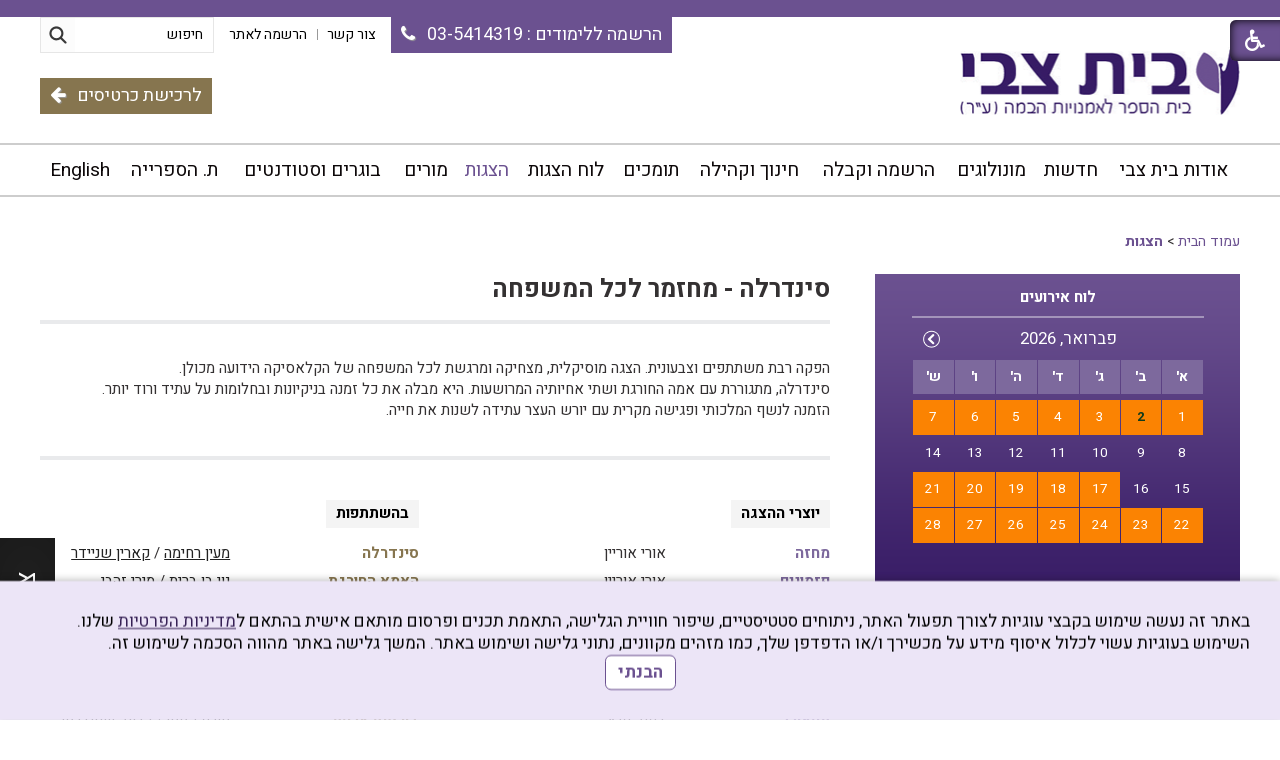

--- FILE ---
content_type: text/html; Charset=UTF-8
request_url: https://www.beit-zvi.com/?CategoryID=10&ArticleID=1410
body_size: 16591
content:

<!DOCTYPE html>
<html lang="he">
<!-- Daronet DBS2004 13/10/2024 12:04:56 -->



<head>
	
	<title>סינדרלה - מחזמר לכל המשפחה</title>
	<base href="https://www.beit-zvi.com/">
	<meta http-equiv="content-type" content="text/html; charset=utf-8">
	<meta name="robots" content="index,follow">
	<meta name="viewport" content="width=device-width, initial-scale=1.0, user-scalable=0, minimum-scale=1.0, maximum-scale=1.0">
	<meta name="keywords" content="">
	<meta name="description" content="">
	<meta http-equiv="X-UA-Compatible" content="IE=edge">
	<link rel="canonical" href="https://www.beit-zvi.com/?CategoryID=10&ArticleID=1410" />
	<script type="text/javascript" src="https://ajax.googleapis.com/ajax/libs/jquery/1.10.1/jquery.min.js"></script>
	<script type="text/javascript" language="javascript" src="_JS/Funclib.js"></script>
	<script type="text/javascript" language="javascript" src="https://beit-zvi.com/Modules7/_Scripts/Site/modFormValidatorHU.js"></script>
	<script type="text/javascript" language="javascript" src="https://beit-zvi.com/Modules7/_Scripts/Site/modFormValidatorHU_access.js"></script>
	<script type="text/javascript" language="javascript" src="https://beit-zvi.com/Modules7/_Scripts/dbsAjax.js"></script>
	<script type="text/javascript" language="javascript" src="https://beit-zvi.com/Modules7/_Scripts/jQuery/modernizr.min.js"></script>
	<script type="text/javascript" src="_Pics/Common/jquery.easing.1.3.js"></script>
	<script src="_JS/jquery.mobile-events.js"></script><!-- add Touch to elements -->
	<script type="text/javascript" language="javascript" src="_Pics/Common/owl.carousel.js"></script><!-- Owl Crousel -->
	<script type="text/javascript" language="javascript" src="_Pics/Common/owl.plugins.js"></script><!-- Owl Crousel -->
	<script type="text/javascript" src="https://apis.google.com/js/plusone.js"></script>
	<script type="text/javascript" language="javascript">
	var sAppDomain = "https://www.beit-zvi.com";
	var sRatingMsg = "תודה על דירוגך";
	var sOneStarMsg = "כוכב 1";
	var sTwoStarsMsg = "2 כוכבים";
	var sThreeStarsMsg = "3 כוכבים";
	var sFourStarsMsg = "4 כוכבים";
	var sFiveStarsMsg = "5 כוכבים";
	var c_styles = {};
	var c_menus = {};
	var c_hideTimeout = 500; // 1000==1 second
	var c_subShowTimeout = 250;
	var c_keepHighlighted = true;
	var c_findCURRENT = false; // find the item linking to the current page and apply it the CURRENT style class
	var c_findCURRENTTree = true;
	var c_overlapControlsInIE = true;
	var c_rightToLeft = true; // if the menu text should have "rtl" direction (e.g. Hebrew, Arabic)
	var c_imagesPath = ""; // path to the directory containing the menu images
	</script>
	<script type="text/javascript" language="javascript" src="_JS/Commerce.js"></script><script type="text/javascript" language="javascript" src="_JS/Parameters.js"></script>
	<script type="text/javascript" language="javascript" src="_JS/let-my-banners-go.js"></script>
	<style type="text/css">
	@media print {
		.dont_print {display:none;}
	}
	</style>	

	<!-- Facebook Pixel Code -->
	<script>
		!function(f,b,e,v,n,t,s)
		{if(f.fbq)return;n=f.fbq=function(){n.callMethod?
		n.callMethod.apply(n,arguments):n.queue.push(arguments)};
		if(!f._fbq)f._fbq=n;n.push=n;n.loaded=!0;n.version='2.0';
		n.queue=[];t=b.createElement(e);t.async=!0;
		t.src=v;s=b.getElementsByTagName(e)[0];
		s.parentNode.insertBefore(t,s)}(window,document,'script',
		'https://connect.facebook.net/en_US/fbevents.js');
		fbq('init', '159140741296592'); 
		fbq('track', 'PageView');
	</script>
	<noscript>
		<img height="1" width="1" src="https://www.facebook.com/tr?id=159140741296592&ev=PageView&noscript=1"/>
	</noscript>
	<!-- End Facebook Pixel Code -->

	<link rel="stylesheet" type="text/css" href="_Pics/Grid_0/main.css">
	<link rel="stylesheet" type="text/css" href="_Pics/Common/patterns_rtl.css">
	<link rel="stylesheet" type="text/css" href="_Pics/Common/sm-bar.css">
	<link rel="stylesheet" type="text/css" href="_Pics/Common/navigation_horizontal_simple_access.css">
	<link rel="stylesheet" type="text/css" href="_Pics/Common/navigation_vertical_access.css">
	<link rel="stylesheet" type="text/css" href="_Pics/Common/shop.css">
	<link rel="stylesheet" type="text/css" href="_Pics/Common/modules.css">
	<link rel="stylesheet" type="text/css" href="_Pics/Common/content.css">
	<link rel="stylesheet" type="text/css" href="_Pics/Common/editor.css">
	<link rel="stylesheet" type="text/css" href="_Pics/Common/accessibility.css">
	<link rel="stylesheet" type="text/css" href="_Pics/Common/owl_carousel.css">
	<link rel="stylesheet" type="text/css" href="_Pics/Font-Awesome/font-awesome.min.css">
	<link rel="stylesheet" type="text/css" href="_Pics/Common/hover-min.css" media="all">
	<link rel="shortcut icon" href="_Pics/favicon.ico" type="image/x-icon">

	<script type="text/javascript" src="_Pics/Common/jquery.smartmenus.js"></script><!-- SmartMenus jQuery plugin -->
	<script type="text/javascript" src="_Pics/Common/smartmenus-plugin.js"></script><!-- SmartMenus Options plugin -->
	<script type="text/javascript" language="javascript" src="_Pics/Common/accessibility.js"></script>
	<script type="text/javascript" src="_Pics/Common/jquery-plugins.js"></script>
</head>
<body id="InnerPage" class="grid_1">
	<div class="loader-container">
		<div class="loader">
			<div class="loader-dot"></div>
			<div class="loader-dot"></div>
			<div class="loader-dot"></div>
			<div class="loader-dot"></div>
			<div class="loader-dot"></div>
			<div class="loader-dot"></div>
			<div class="loader-text"></div>
		</div>
	</div>
	
<script>
	var move_to = 'עבור ל'
</script>

<div id="accessability">
	<a href="javascript:void(0);" role="button" id="access-but" title="רכיבי נגישות" tabindex="1"><i class="fa fa-wheelchair"></i></a>
	<div id="access-items">
		<div id="access-items-inner">
			<div class="door" id="rigght-door"></div>
			<div class="door" id="lefft-door"></div>
			<div class="iconW">
				<i class="fa fa-wheelchair"></i>
				<h5 tabindex="0" id="access-elements" title="רכיבי נגישות">רכיבי נגישות</h5>
			</div>
			<ul class="access-container">
				<li>
					<a class="ab-button" id="tab-nav" href="javascript:void(0);" role="button">
						<span>הדגשת ניווט מקלדת</span>
						<span class="ab-img" style="background-image:url('_Pics/access-box/ab-kb.png')"></span>
					</a>
				</li>
				<li>
					
	<h5 class="hidden">בחר גודל פונט</h5>
	<ul class="text_resizer">
		<li class="fchild">
			<a href="javascript:void(0);" class="texttoggler" rel="Small-View" role="button">
				<span class="ab-img" style="background-image:url('_Pics/access-box/ab-f0.png')"></span>
				<span>איפוס<br>טקסט</span>
			</a>
		</li>
		<li class="schild">
			<a href="javascript:void(0);" class="texttoggler" rel="Medium-View" role="button">
				<span class="ab-img" style="background-image:url('_Pics/access-box/ab-fs-heb.png')"></span>
				<span>טקסט<br>בינוני</span>
			</a>
		</li>
		<li class="tchild">
			<a href="javascript:void(0);" class="texttoggler" rel="Large-View" role="button">
				<span class="ab-img" style="background-image:url('_Pics/access-box/ab-fb-heb.png')"></span>
				<span>טקסט<br>גדול</span>
			</a>
		</li>
		<li class="arial">
			<a id="arial-font" href="javascript:void(0);" class="otherloggler" rel="Arial-View" role="button">
				<span class="ab-img" style="background-image:url('_Pics/access-box/ab-ar-heb.png')"></span>
				<span>גופן<br>קריא</span>
			</a>
		</li>
	</ul>

				</li>
				<li>
					
	<h5 class="hidden">בחר קונטרסט</h5>
	<ul class="contrast_changer">
		<li class="fchild">
			<a href="javascript:void(0);" class="contrastloggler" rel="Default-Contrast" role="button">
				<span class="ab-img" style="background-image:url('_Pics/access-box/ab-c0.png')"></span>
				<span>איפוס<br>ניגודיות</span>
			</a>
		</li>
		<li class="schild">
			<a href="javascript:void(0);" class="contrastloggler" rel="Light-Contrast" role="button">
				<span class="ab-img" style="background-image:url('_Pics/access-box/ab-wb.png')"></span>
				<span>ניגודיות<br>עדינה</span>
			</a>
		</li>
		<li class="tchild">
			<a href="javascript:void(0);" class="contrastloggler" rel="High-Contrast" role="button">
				<span class="ab-img" style="background-image:url('_Pics/access-box/ab-yb.png')"></span>
				<span>ניגודיות<br>גבוהה</span>
			</a>
		</li>
		<li class="gchild">
			<a href="javascript:void(0);" class="contrastloggler" rel="Grey-Contrast" role="button">
				<span class="ab-img" style="background-image:url('_Pics/access-box/ab-gg.png')"></span>
				<span>שחור<br>לבן</span>
			</a>
		</li>
	</ul>

				</li>
				<li>
					<ul class="others_changer">
						<li>
							<a href="javascript:void(0);" id="mark-titles" class="otherloggler otherloggler-3" role="button">
								<span class="ab-img" style="background-image:url('_Pics/access-box/ab-tit.png')"></span>
								<span>הדגשת<br>כותרות</span>
							</a>
						</li>
						<li>
							<a href="javascript:void(0);" id="mark-links" class="otherloggler otherloggler-3" role="button">
								<span class="ab-img" style="background-image:url('_Pics/access-box/ab-lnk.png')"></span>
								<span>הדגשת<br>לינקים</span>
							</a>
						</li>
						<li>
							<a href="javascript:void(0);" id="zoom-page" class="otherloggler otherloggler-3" role="button">
								<span class="ab-img" style="background-image:url('_Pics/access-box/ab-zoom.png')"></span>
								<span>הגדלת<br>עמוד</span>
							</a>
						</li>
					</ul>
				</li>
				<li>
					<a class="ab-button" id="remove-all" href="javascript:void(0);" role="button">
						<span>איפוס הגדרות נגישות</span>
						<span class="ab-img" style="background-image:url('_Pics/access-box/ab-zero.png')"></span>
					</a>
				</li>
				<li>
					<a class="ab-button"  href="http://www.beit-zvi.com/?CategoryID=250" >
						<span>הצהרת נגישות</span>
						<span class="ab-img" style="background-image:url('_Pics/access-box/ab-file.png')"></span>
					</a>
				</li>
			</ul>
			<a id='access-box-end' href="javascript:void(0);" rel="button" aria-hidden="true"></a></li>
		</div>
			<div class="iconX"><a href="javascript:void(0);" role="button" aria-label="לחץ לסגירת רכיב נגישות"><!-- close --><i class="fa fa-times-circle"></a></i></div>

	</div>
</div>



	<link rel="stylesheet" type="text/css" href="_Pics/Common/cookies.css">
	<script language="javascript" type="text/javascript" src="https://www.beit-zvi.com/_Pics/Common/cookies.js" defer></script>

	<div class="cookie-popup-wrapper rtl-cp">
		<div class="cookie-popup" role="dialog" aria-modal="true" aria-label="הסכמה למדיניות הפרטיות">
			<div class="cookie-desc">
				<span>באתר זה נעשה שימוש בקבצי עוגיות לצורך תפעול האתר, ניתוחים סטטיסטיים, שיפור חוויית הגלישה, התאמת תכנים ופרסום מותאם אישית בהתאם ל<a class="policy" href="/?CategoryID=275&amp;ArticleID=2080">מדיניות הפרטיות</a> שלנו. השימוש בעוגיות עשוי לכלול איסוף מידע על מכשירך ו/או הדפדפן שלך, כמו מזהים מקוונים, נתוני גלישה ושימוש באתר. המשך  גלישה באתר מהווה הסכמה לשימוש זה. </span>
				<button type="button" class="accept-btn">הבנתי</button>
			</div>
			<div id="cookie-popup-end" tabindex="0"></div>
		</div>
	</div>

<div class="main-container">
	<div id="form-source" style="display:none;"><h5 class="access"><a href="javascript:void(0)" name="skip0">צור קשר</a></h5><a href="?CategoryID=10&amp;ArticleID=1410#skip1" class="access">דלג על צור קשר</a>
		<script language="javascript" type="text/javascript">
// ***************************************************************
			var form_id_JQ = '127'  //                             <--
// ***************************************************************
			try {fnSetDefaultFormData(document.forms['frm127']);} catch(e) {}
			
		</script>
	
		<div class="ContactFrm">
			<div class="ContactFrmInner">
				<div class="ContactTitle"><h3><!-- צור קשר -->צור קשר</h3></div>
				<div class="ContactBody">
					<!-- ~~~~~~~~~~~~~~~ -->
					<form class="wizardFrm" method="post" name="frm127" action="_Forms/SubmitForm.asp?FormID=127">
						<!-- שם מלא -->
						<div class="clearfix inputs-container">
							<div id="frm127divField1" class="divRequired" style="height:0;"></div>
							<label for="ctlField127_1" class="access">שם מלא</label>
							<input dir="auto" class="wizard" id="ctlField127_1" type="text" value="" placeholder="שם מלא" name="Field1">
						</div>
						<!-- דואר אלקטרוני -->
						<div class="clearfix inputs-container">
							<div id="frm127divField2" class="divRequired" style="height:0;"></div>
							<label for="ctlField127_2" class="access">דואר אלקטרוני</label>
							<input dir="auto" class="wizard" id="ctlField127_2" type="text" value="" placeholder="דואר אלקטרוני" name="Field2">
						</div>
						<!-- טלפון -->
						<div class="clearfix inputs-container">
							<div id="frm127divField3" class="divRequired" style="height:0;"></div>
							<label for="ctlField127_3" class="access">טלפון</label>
							<input dir="auto" class="wizard" id="ctlField127_3" type="text" value="" placeholder="טלפון" name="Field3">
						</div>
						<!-- נושא -->
						<div class="clearfix inputs-container">
							<div id="frm127divField4" class="divRequired" style="height:0;"></div>
							<label for="ctlField127_4" class="access">נושא</label>
							<input dir="auto" class="wizard" id="ctlField127_4" type="text" value="" placeholder="נושא" name="Field4">
						</div>
						<!-- תוכן ההודעה -->
						<div class="clearfix textarea-container">
							<div id="frm127divField5" class="divRequired" style="height:0;"></div>
							<label for="ctlField127_5" class="access">תוכן ההודעה</label>
							<textarea dir="auto" class="wizard" id="ctlField127_5" name="Field5" placeholder="תוכן ההודעה"></textarea>
						</div>
						<!-- Capcha -->
						<div class="clearfix inputs-container">
							<div id="frm127divrnd" class="divRequired" style="height:0;"></div>
							<input dir="auto" class="wizard" type="text" value="" id="rnd127" name="rnd" placeholder="הקלד את הקוד הבא">
							<div style="padding-top:5px">
								<img class="security" border="0" alt="Captcha" src="_Captcha/imageVerification.asp?key=Forms&width=122&height=40" width="122" height="40">
								<a href="javascript:fnPlayAudioCaptcha('Forms');">
									<img border="0" alt="הקשב והקלד את הקוד שתשמע" src="_Pics/_Icons/AudioCaptcha.gif">
								</a>
								<div id="dbsAudioCaptchaForms"></div>
							</div>
						</div>
						<!-- נגד רובוטים -->
						<div style="display:none;">checked</div>
						<div style="display:none;"><input dir="ltr" class="wizard" maxlength="10" name="checked"></div>
						<!---->
						<div class="clearfix">
							<script language="javascript" type="text/javascript">
								function fnCheckFormData127(oFrm) {
									var arrInputs = new Array(); 
									var field = new fieldValidate("Field1", 0, "שם מלא", true); arrInputs[0] = field;
									var field = new fieldValidate("Field2", 9, "דואר אלקטרוני", true); arrInputs[1] = field;
									var field = new fieldValidate("Field3", 15, "טלפון", false); arrInputs[2] = field;
									var field = new fieldValidate("Field4", 0, "נושא", true); arrInputs[3] = field;
									var field = new fieldValidate("Field5", 2, "תוכן ההודעה", true); arrInputs[4] = field;
									var field = new fieldValidate("rnd", 0, "הקלד את הקוד הבא", true); arrInputs[5] = field;
									return IsValidData_access(oFrm, arrInputs);
								} 
							</script>
							<!-- <hr> -->
							<div class="clearfix button-container">
								<input id="dbsFormSubmit" class="button buttonSubmit" type="submit" value="שלח" name="" onclick="return fnCheckFormData127(this.form);">
								<input id="dbsuserid" class="wizardhidden" type="hidden" value="" name="userid">
								<input id="dbscategory" class="wizardhidden" type="hidden" value="" name="CategoryID">
							</div>
						</div>
					</form>
					<!-- ~~~~~~~~~~~~~~~ -->
				</div>
				<div class="ContactThanx"></div>
			</div>
		</div>
	
    </div>
	<section class="top-line full-size-row">
		<div class="wrapper clearfix">
			<a class="simple-open" href="javascript:void(0);"></a>
			<div class="align simple-box">
				<h5 class="access"><a href="javascript:void(0)" name="skip1">בר שפות</a></h5><a href="?CategoryID=10&amp;ArticleID=1410#skip2" class="access">דלג על בר שפות</a><div id="NavHorizontalSimpleByID1"><ul id="navlist1" class="NavigationBarSimple NavigationBarSimpleByID1"><li class="NavigationBarSimple NavigationBarSimple1 NavigationBarSimpleByID20"><a class="NavigationBarSimple NavigationBarSimple1 NavigationBarSimpleByID20" href="?CategoryID=20"><span class="NavigationBarSimpleItem">צור קשר</span></a></li>
<li class="NavigationBarSimple NavigationBarSimple2 NavigationBarSimpleByID155"><img class="NavigationBarSimpleSeperator" src="_Pics/Pixel.gif" alt="" border=""><a class="NavigationBarSimple NavigationBarSimple2 NavigationBarSimpleByID155" href="?CategoryID=155"><span class="NavigationBarSimpleItem">הרשמה לאתר</span></a></li>
</ul></div>
			</div>
			<div class="oppAlign"><h5 class="access"><a href="javascript:void(0)" name="skip2">צור קשר</a></h5><a href="?CategoryID=10&amp;ArticleID=1410#skip3" class="access">דלג על צור קשר</a>
		
		<div id="ContactJQ" class="item-top-line">
			<a href="javascript:void(0);" class="ContactOpen item-top-line-open" title="צור קשר"><!--  title צור קשר -->
				<i class="fa fa-envelope-o"></i><span><!-- צור קשר -->צור קשר</span>
			</a>
			<div class="ContactBox item-top-line-box">
				<a href="javascript:ContactClose();" class="ContactClose item-top-line-close"><!-- סגירה -->לחץ לסגירת רכיב נגישות</a>
				<!-- form code -->
				<div id="form-code"></div>
				<!-- end form code -->
			</div>
		</div>
    </div>
			<div class="oppAlign" id="search480"><h5 class="access"><a href="javascript:void(0)" name="skip3">חיפוש</a></h5><a href="?CategoryID=10&amp;ArticleID=1410#skip4" class="access">דלג על חיפוש</a>
		<div id="SearchJQ">
			<a href="javascript:void(0);" class="SearchOpen" title="חפש באתר"><!-- title חפש באתר --><i class="fa fa-search"></i></a>
		
			<div class="SearchContainer ModuleContainer">
				<a href="javascript:SearchClose();" class="SearchClose"><!-- סגירה -->לחץ לסגירת רכיב נגישות</a>
                
				<form action="https://www.beit-zvi.com/" method="get" name="frmSearch"><input type="hidden" name="pg" value="search"><input type="hidden" name="CategoryID" value="10">
				<table role="presentation" cellspacing="0" cellpadding="0" border="0" class="Search">
				<tr>
				<td class="SearchInp">
					<label for="SearchSite" class="access">חיפוש</label>
					<input name="SearchParam" id="SearchSite" class="input Search" title="חיפוש" value="חיפוש" onfocus="this.value=='חיפוש'?this.value='':'';" onblur="this.value==''?this.value='חיפוש':'';" onkeyup="fnSetDir(this)">
				</td>
					<td class="SearchBut"><input type="image" src="_Pics/Search.png" alt="חיפוש" class="SearchBut">
					<input type="hidden" name="SearchType" value="0">
					</td>
				</tr>
				</table>
			</form>
		</div>
	</div>
</div>
			<div class="oppAlign" id="phone480"><a class="phone" href="tel:035414319"><span>הרשמה ללימודים</span><span class="number"> : 03-5414319</span>&nbsp;&nbsp;&nbsp;<i class="fa fa-phone"></i></a></div>
			<div class="oppAlign" id="buy-tickets480"><a class="buy-tickets" href="https://beit-zvi.smarticket.co.il" target="_blank">לרכישת כרטיסים<span>&nbsp;&nbsp;&nbsp;</span><i class="fa fa-arrow-left"></i></a>
		</div>
	</section>

	<header class="header-line full-size-row">
		<div class="wrapper clearfix header">
			
<div id="skip">
	<ul class="PageContentShortcut">
		<li><a class="PageContentShortcut" accesskey="S" href="?CategoryID=10&amp;ArticleID=1410#dbsPgCnt" tabindex="2">עבור לתוכן העמוד</a></li>
		<li><a class="PageContentShortcut" href="https://www.beit-zvi.com/?pg=sitemap&amp;CategoryID=70" tabindex="99">עבור למפת אתר</a></li>
		<li><a class="PageContentShortcut" href="http://www.beit-zvi.com/?CategoryID=250" tabindex="100">עבור להצהרת נגישות</a></li>
	</ul>
</div>

			<a class="align logo" href="https://www.beit-zvi.com">
				<img src="_Pics/logo.png" border="0" alt="בית צבי" title="בית צבי">
			</a>
			<div class="oppAlign header-oppAlign">
				<div class="oppAlign hoa-first">
					<h5 class="access"><a href="javascript:void(0)" name="skip4">חיפוש</a></h5><a href="?CategoryID=10&amp;ArticleID=1410#skip5" class="access">דלג על חיפוש</a>
		<div class="SearchContainer ModuleContainer">
			<form action="https://www.beit-zvi.com/" method="get" name="frmSearch"><input type="hidden" name="pg" value="search"><input type="hidden" name="CategoryID" value="10">
			<table role="presentation" cellspacing="0" cellpadding="0" border="0" class="Search">
			<tr>
				<td class="SearchInp">
					<label for="SearchSite" class="access">חיפוש</label>
					<input name="SearchParam" id="SearchSite" class="input Search" title="חיפוש" value="חיפוש" onfocus="this.value=='חיפוש'?this.value='':'';" onblur="this.value==''?this.value='חיפוש':'';" onkeyup="fnSetDir(this)">
				</td>
				<td class="SearchBut"><input type="image" src="_Pics/Search.png" alt="חיפוש" class="SearchBut">
				<input type="hidden" name="SearchType" value="0">
				</td>
			</tr>
			</table>
		</form>
	</div>

					<div class="oppAlign" id="lang-bar">
						<h5 class="access"><a href="javascript:void(0)" name="skip5">בר שפות</a></h5><a href="?CategoryID=10&amp;ArticleID=1410#skip6" class="access">דלג על בר שפות</a><div id="NavHorizontalSimpleByID1"><ul id="navlist1" class="NavigationBarSimple NavigationBarSimpleByID1"><li class="NavigationBarSimple NavigationBarSimple1 NavigationBarSimpleByID20"><a class="NavigationBarSimple NavigationBarSimple1 NavigationBarSimpleByID20" href="?CategoryID=20"><span class="NavigationBarSimpleItem">צור קשר</span></a></li>
<li class="NavigationBarSimple NavigationBarSimple2 NavigationBarSimpleByID155"><img class="NavigationBarSimpleSeperator" src="_Pics/Pixel.gif" alt="" border=""><a class="NavigationBarSimple NavigationBarSimple2 NavigationBarSimpleByID155" href="?CategoryID=155"><span class="NavigationBarSimpleItem">הרשמה לאתר</span></a></li>
</ul></div>
					</div>
					<a class="oppAlign phone" href="tel:035414319"><span>הרשמה ללימודים</span><span class="number"> : 03-5414319</span>&nbsp;&nbsp;&nbsp;<i class="fa fa-phone"></i></a>
				</div>
				<a class="oppAlign buy-tickets" href="https://beit-zvi.smarticket.co.il" target="_blank">לרכישת כרטיסים<span>&nbsp;&nbsp;&nbsp;</span><i class="fa fa-arrow-left"></i></a>
			</div>
			<a href="javascript:void(0);" id="menu-button"><i class="fa fa-bars"></i></a>
		</div>
	</header>

	<nav class="top-bar-line full-size-row"> 
		<div class="wrapper clearfix">
			<a class="pcsh" href="javascript:void(0);" name="TopNav"></a>
			<h5 class="access"><a href="javascript:void(0)" name="skip6">בר עליון</a></h5><a href="?CategoryID=10&amp;ArticleID=1410#skip7" class="access">דלג על בר עליון</a><ul id="main-menu_1" class="sm sm-bar sm-bar1">
<li class="NavigationHorizontalByID159 NavigationTopicRTL NavigationHorizontalNo1">
<a href="?CategoryID=159">אודות בית צבי</a>

<ul class="sub-menue-level-1">
		<li>
			<a href="?CategoryID=234" class="NavigationSubTopic-RTL">טלפונים חיוניים ואיך מגיעים</a>
		</li>
		<li>
			<a href="?CategoryID=182" class="NavigationSubTopic-RTL">מטרות</a>
		</li>
		<li>
			<a href="?CategoryID=179" class="NavigationSubTopic-RTL">תיאטרון הספריה - מייסודו של בית צבי (ע&quot;ר)</a>
		</li>
		<li>
			<a href="?CategoryID=170" class="NavigationSubTopic-RTL">מגמות לימוד</a>
		</li>
		<li>
			<a href="?CategoryID=181" class="NavigationSubTopic-RTL">מתקנים וציוד</a>
		</li>
		<li>
			<a href="?CategoryID=180" class="NavigationSubTopic-RTL">עוד בבית צבי</a>
		</li>
		<li>
			<a href="?CategoryID=206" class="NavigationSubTopic-RTL">הנהלת בית צבי</a>
		</li>
		<li>
			<a href="?CategoryID=198" class="NavigationSubTopic-RTL">בוגרי בית צבי מספרים על לימודיהם</a>
		</li>
		<li>
			<a href="?CategoryID=205" class="NavigationSubTopic-RTL">הצגות בית צבי מאז ועד היום</a>
		</li>
</ul>
</li>
<li class="NavigationHorizontalByID223 NavigationTopicRTL NavigationHorizontalNo2">
<a href="?CategoryID=223">חדשות</a>
</li>
<li class="NavigationHorizontalByID11 NavigationTopicRTL NavigationHorizontalNo3">
<a href="?CategoryID=11">מונולוגים</a>

<ul class="sub-menue-level-1">
		<li>
			<a href="?CategoryID=197" class="NavigationSubTopic-RTL">מחזות</a>
		</li>
		<li>
			<a href="?CategoryID=230" class="NavigationSubTopic-RTL">הוספת מונולוג</a>
		</li>
</ul>
</li>
<li class="NavigationHorizontalByID160 NavigationTopicRTL NavigationHorizontalNo4">
<a href="?CategoryID=160">הרשמה וקבלה</a>

<ul class="sub-menue-level-1">
		<li>
			<a href="http://beit-zvi.com/?CategoryID=170&amp;ArticleID=106" class="NavigationSubTopic-RTL">לימודי מכינה</a>
		</li>
		<li>
			<a href="?CategoryID=252" class="NavigationSubTopic-RTL">תכנית הלימודים</a>
		</li>
		<li>
			<a href="?CategoryID=247" class="NavigationSubTopic-RTL">קריאת שירה</a>
		</li>
</ul>
</li>
<li class="NavigationHorizontalByID245 NavigationTopicRTL NavigationHorizontalNo5">
<a href="?CategoryID=245">חינוך וקהילה</a>

<ul class="sub-menue-level-1">
		<li>
			<a href="?CategoryID=255" class="NavigationSubTopic-RTL">בית צבי בחינוך</a>
			<ul class="sub-menue-level-2">
			</ul>
		</li>
		<li>
			<a href="?CategoryID=246" class="NavigationSubTopic-RTL">ימי תיאטרון והעשרה</a>
		</li>
		<li>
			<a href="?CategoryID=258" class="NavigationSubTopic-RTL">בית צבי בקהילה</a>
			<ul class="sub-menue-level-2">
			</ul>
		</li>
</ul>
</li>
<li class="NavigationHorizontalByID264 NavigationTopicRTL NavigationHorizontalNo6">
<a href="?CategoryID=264">תומכים</a>

<ul class="sub-menue-level-1">
		<li>
			<a href="?CategoryID=265" class="NavigationSubTopic-RTL">חברות וגופים ציבוריים</a>
		</li>
		<li>
			<a href="?CategoryID=266" class="NavigationSubTopic-RTL">תורמי מלגות</a>
		</li>
		<li>
			<a href="?CategoryID=267" class="NavigationSubTopic-RTL">ידידים</a>
		</li>
		<li>
			<a href="?CategoryID=268" class="NavigationSubTopic-RTL">תורמים לפרויקטים קהילתיים ומלגות למשתתפים בהם</a>
		</li>
		<li>
			<a href="?CategoryID=269" class="NavigationSubTopic-RTL">תורמי כסא באולם גרי בילו</a>
		</li>
</ul>
</li>
<li class="NavigationHorizontalByID141 NavigationTopicRTL NavigationHorizontalNo7">
<a href="?CategoryID=141">לוח הצגות</a>
</li>
<li class="NavigationHorizontalByID10 NavigationTopicRTL NavigationHorizontalNo8">
<a href="?CategoryID=10" class="CURRENT" >הצגות</a>
</li>
<li class="NavigationHorizontalByID8 NavigationTopicRTL NavigationHorizontalNo9">
<a href="?pg=t_cards&amp;CategoryID=8">מורים</a>
</li>
<li class="NavigationHorizontalByID199 NavigationTopicRTL NavigationHorizontalNo10">
<a>בוגרים וסטודנטים</a>

<ul class="sub-menue-level-1">
		<li>
			<a href="?pg=g_cards&amp;CategoryID=9" class="NavigationSubTopic-RTL">הבוגרים שלנו</a>
		</li>
		<li>
			<a href="?pg=s_cards&amp;CategoryID=7" class="NavigationSubTopic-RTL">הסטודנטים שלנו</a>
		</li>
</ul>
</li>
<li class="NavigationHorizontalByID211 NavigationTopicRTL NavigationHorizontalNo11">
<a href="http://www.hasifriya.com"target="_blank">ת. הספרייה</a>
</li>
<li class="NavigationHorizontalByID164 NavigationTopicRTL NavigationHorizontalNo12">
<a href="?CategoryID=164">English</a>

<ul class="sub-menue-level-1">
		<li>
				<a href="?CategoryID=183" class="NavigationSubTopic-LTR">The School</a>
		</li>
		<li>
				<a href="?CategoryID=184" class="NavigationSubTopic-LTR">Program of Studies</a>
		</li>
		<li>
				<a href="?CategoryID=185" class="NavigationSubTopic-LTR">The Preparatory Program</a>
		</li>
		<li>
				<a href="?CategoryID=186" class="NavigationSubTopic-LTR">Stage Managers, Directors, Designers</a>
		</li>
		<li>
				<a href="?CategoryID=187" class="NavigationSubTopic-LTR">Post Graduate</a>
		</li>
		<li>
				<a href="?CategoryID=188" class="NavigationSubTopic-LTR">Facilities</a>
		</li>
		<li>
				<a href="?CategoryID=189" class="NavigationSubTopic-LTR">Financial Aid</a>
		</li>
</ul>
</li>
</ul>

		</div>
	</nav>
	
	
	<section class="content-line full-size-row"> 
		<div class="wrapper clearfix" id="event-content">
			<div class="oppAlign center-side">
				<div id="ctlContent"><a href="javascript:void(0);" name="dbsPgCnt"></a>
<div id="Body10" style="direction:rtl; text-align:right;">
<script type="text/javascript" language="javascript" src="https://beit-zvi.com/Modules7/_Scripts/jquery/jquery.lightbox-2.7.1.min.js"></script>
<link rel="stylesheet" type="text/css" href="_Pics/Common/jquery.lightbox-2.7.1.css" media="screen">


<div class="body bodyShow bodyByCatID10" style="direction:rtl; text-align:right;">
<div class="navigationTabContainer" aria-label="ניווט פרורי לחם" role="navigation"><h3 class="hidden">אתה נמצא כאן</h3><ul class="NavigationTab"><li class="navigationTab"><a href="https://www.beit-zvi.com" class="navigationTab">עמוד הבית</a> &gt; </li><li class="navigationTab"><strong><a href="?CategoryID=10" class="navigationTab">הצגות</a></strong></li></ul></div>
	<div>
		<div class="PageTitle PageCategoryTitle"><h1 class="pageTitleColor articletitle">סינדרלה - מחזמר לכל המשפחה</h1></div>
	</div>
	
	
	<div class="show-section clearfix">
		<div class="align show-about text-noVideo">
			<!--<div class="ShowTitle"><b>על המחזה</b></div>-->
			<div class="ShowDetails"><div id="ctlBody"><P style="FONT-SIZE: 15px; FONT-FAMILY: Heebo, arial, helvetica, sans-serif; WHITE-SPACE: normal; WORD-SPACING: 0px; TEXT-TRANSFORM: none; FONT-WEIGHT: 400; COLOR: rgb(52,49,50); PADDING-BOTTOM: 0px; FONT-STYLE: normal; TEXT-ALIGN: right; PADDING-TOP: 0px; PADDING-LEFT: 0px; ORPHANS: 2; WIDOWS: 2; MARGIN: 0px; LETTER-SPACING: normal; PADDING-RIGHT: 0px; BACKGROUND-COLOR: rgb(255,255,255); TEXT-INDENT: 0px; font-variant-ligatures: normal; font-variant-caps: normal; -webkit-text-stroke-width: 0px; text-decoration-style: initial; text-decoration-color: initial">הפקה רבת משתתפים&nbsp;וצבעונית. הצגה מוסיקלית, מצחיקה ומרגשת לכל המשפחה של הקלאסיקה הידועה מכולן.</P>
<P style="FONT-SIZE: 15px; FONT-FAMILY: Heebo, arial, helvetica, sans-serif; WHITE-SPACE: normal; WORD-SPACING: 0px; TEXT-TRANSFORM: none; FONT-WEIGHT: 400; COLOR: rgb(52,49,50); PADDING-BOTTOM: 0px; FONT-STYLE: normal; TEXT-ALIGN: right; PADDING-TOP: 0px; PADDING-LEFT: 0px; ORPHANS: 2; WIDOWS: 2; MARGIN: 0px; LETTER-SPACING: normal; PADDING-RIGHT: 0px; BACKGROUND-COLOR: rgb(255,255,255); TEXT-INDENT: 0px; font-variant-ligatures: normal; font-variant-caps: normal; -webkit-text-stroke-width: 0px; text-decoration-style: initial; text-decoration-color: initial">סינדרלה, מתגוררת עם אמה החורגת ושתי אחיותיה המרושעות. היא מבלה את כל זמנה בניקיונות ובחלומות על עתיד ורוד יותר. </P>
<P style="FONT-SIZE: 15px; FONT-FAMILY: Heebo, arial, helvetica, sans-serif; WHITE-SPACE: normal; WORD-SPACING: 0px; TEXT-TRANSFORM: none; FONT-WEIGHT: 400; COLOR: rgb(52,49,50); PADDING-BOTTOM: 0px; FONT-STYLE: normal; TEXT-ALIGN: right; PADDING-TOP: 0px; PADDING-LEFT: 0px; ORPHANS: 2; WIDOWS: 2; MARGIN: 0px; LETTER-SPACING: normal; PADDING-RIGHT: 0px; BACKGROUND-COLOR: rgb(255,255,255); TEXT-INDENT: 0px; font-variant-ligatures: normal; font-variant-caps: normal; -webkit-text-stroke-width: 0px; text-decoration-style: initial; text-decoration-color: initial">הזמנה לנשף המלכותי ופגישה מקרית עם יורש העצר עתידה לשנות את חייה.</P></div></div>
		</div>
		
	</div>
	
	<div class="show-section clearfix">
    	<div class="align show-crew">
			<div class="ShowTitle2"><b>יוצרי ההצגה</b></div>
			
				<table cellpadding="0" cellspacing="0" width="100%" class="ShowCrew">
				
					<tr>
						<td width="1" class="nobr"><b>מחזה</b></td>
						<td>
						אורי&nbsp;אוריין
						</td>
					</tr>
				
					<tr>
						<td width="1" class="nobr"><b>פזמונים</b></td>
						<td>
						אורי&nbsp;אוריין
						</td>
					</tr>
				
					<tr>
						<td width="1" class="nobr"><b>בימוי</b></td>
						<td>
						אפרת&nbsp;דניאל
						</td>
					</tr>
				
					<tr>
						<td width="1" class="nobr"><b>לחנים לשירים מקוריים</b></td>
						<td>
						חזי&nbsp;שקד
						</td>
					</tr>
				
					<tr>
						<td width="1" class="nobr"><b>ניהול מוזיקלי</b></td>
						<td>
						חזי&nbsp;שקד
						</td>
					</tr>
				
					<tr>
						<td width="1" class="nobr"><b>כוריאוגרפיה</b></td>
						<td>
						איתי&nbsp;מלכה
						</td>
					</tr>
				
					<tr>
						<td width="1" class="nobr"><b>תפאורה</b></td>
						<td>
						דפנה&nbsp;פרץ
						</td>
					</tr>
				
					<tr>
						<td width="1" class="nobr"><b>תלבושות</b></td>
						<td>
						אלה&nbsp;קולסניק
						</td>
					</tr>
				
					<tr>
						<td width="1" class="nobr"><b>תאורה</b></td>
						<td>
						מתן&nbsp;פרמינגר
						</td>
					</tr>
				
					<tr>
						<td width="1" class="nobr"><b>הדרכה קולית</b></td>
						<td>
						חזי&nbsp;שקד
						</td>
					</tr>
				
				</table>
			
								
    	</div>
    	<div class="oppAlign show-artist">
			<div class="ShowTitle2"><b>בהשתתפות</b></div>
			<div>
			
				<table cellpadding="0" cellspacing="0" width="100%" class="ShowArtist">
				
					<tr>
						<td><b>סינדרלה</b></td>
						<td>
						<a href="https://www.beit-zvi.com/?pg=card&CategoryID=9&CusID=13148">מעין&nbsp;רחימה</a> / <a href="https://www.beit-zvi.com/?pg=card&CategoryID=9&CusID=13152">קארין&nbsp;שניידר</a>
						</td>
					</tr>
				
					<tr>
						<td><b>האמא החורגת</b></td>
						<td>
						<a href="https://www.beit-zvi.com/?pg=card&CategoryID=9&CusID=13117">נוי&nbsp;בן ברית</a> / <a href="https://www.beit-zvi.com/?pg=card&CategoryID=9&CusID=13124">מירי&nbsp;זהבי</a>
						</td>
					</tr>
				
					<tr>
						<td><b>פלורינדה</b></td>
						<td>
						<a href="https://www.beit-zvi.com/?pg=card&CategoryID=9&CusID=13133">עדן&nbsp;יששכר</a> / <a href="https://www.beit-zvi.com/?pg=card&CategoryID=9&CusID=13150">גל&nbsp;שטרית</a>
						</td>
					</tr>
				
					<tr>
						<td><b>רולנדה</b></td>
						<td>
						<a href="https://www.beit-zvi.com/?pg=card&CategoryID=9&CusID=13119">מעיין&nbsp;גוטשלק</a> / <a href="https://www.beit-zvi.com/?pg=card&CategoryID=9&CusID=13122">דניאל&nbsp;הרוש</a>
						</td>
					</tr>
				
					<tr>
						<td><b>המלכה</b></td>
						<td>
						<a href="https://www.beit-zvi.com/?pg=card&CategoryID=9&CusID=13115">אנה&nbsp;אקהרד</a> / <a href="https://www.beit-zvi.com/?pg=card&CategoryID=9&CusID=13149">טל&nbsp;שחר</a>
						</td>
					</tr>
				
					<tr>
						<td><b>פיה</b></td>
						<td>
						<a href="https://www.beit-zvi.com/?pg=card&CategoryID=9&CusID=13111">טופז&nbsp;אבדנג</a> / <a href="https://www.beit-zvi.com/?pg=card&CategoryID=9&CusID=13123">שני&nbsp;ורד</a>
						</td>
					</tr>
				
					<tr>
						<td><b>דוכסית צרפת</b></td>
						<td>
						<a href="https://www.beit-zvi.com/?pg=card&CategoryID=9&CusID=13146">חורף&nbsp;קמחי</a> / <a href="https://www.beit-zvi.com/?pg=card&CategoryID=9&CusID=13153">קרינה&nbsp;שניידרמן</a>
						</td>
					</tr>
				
					<tr>
						<td><b>רוזנת ספרדייה</b></td>
						<td>
						<a href="https://www.beit-zvi.com/?pg=card&CategoryID=9&CusID=13131">גלי&nbsp;יחיעם</a> / <a href="https://www.beit-zvi.com/?pg=card&CategoryID=9&CusID=13139">בת אל&nbsp;מזוז</a>
						</td>
					</tr>
				
					<tr>
						<td><b>נסיכה לולו</b></td>
						<td>
						<a href="https://www.beit-zvi.com/?pg=card&CategoryID=8&CusID=12138">תומר&nbsp;יפרח</a> / <a href="https://www.beit-zvi.com/?pg=card&CategoryID=9&CusID=13145">אחיקם&nbsp;ציפקיס</a>
						</td>
					</tr>
				
					<tr>
						<td><b>נסיכה ארקדיניה</b></td>
						<td>
						<a href="https://www.beit-zvi.com/?pg=card&CategoryID=9&CusID=13127">איה&nbsp;חיות</a> / <a href="https://www.beit-zvi.com/?pg=card&CategoryID=9&CusID=13144">מאי&nbsp;פרץ</a>
						</td>
					</tr>
				
					<tr>
						<td><b>הנסיך</b></td>
						<td>
						<a href="https://www.beit-zvi.com/?pg=card&CategoryID=9&CusID=13114">יוגב&nbsp;אטיאס</a> / <a href="https://www.beit-zvi.com/?pg=card&CategoryID=9&CusID=13135">נווה&nbsp;כהן</a>
						</td>
					</tr>
				
					<tr>
						<td><b>המלך</b></td>
						<td>
						<a href="https://www.beit-zvi.com/?pg=card&CategoryID=9&CusID=11040">הראל&nbsp;גלזר</a> / <a href="https://www.beit-zvi.com/?pg=card&CategoryID=9&CusID=13157">רועי&nbsp;הדס</a>
						</td>
					</tr>
				
					<tr>
						<td><b>ג'פרי 1</b></td>
						<td>
						<a href="https://www.beit-zvi.com/?pg=card&CategoryID=9&CusID=13151">שניר&nbsp;שיין</a> / <a href="https://www.beit-zvi.com/?pg=card&CategoryID=9&CusID=13154">יונתן&nbsp;תורג'מן</a>
						</td>
					</tr>
				
					<tr>
						<td><b>ג'פרי 2</b></td>
						<td>
						<a href="https://www.beit-zvi.com/?pg=card&CategoryID=8&CusID=12835">צח&nbsp;כהן</a> / <a href="https://www.beit-zvi.com/?pg=card&CategoryID=9&CusID=13137">אלון&nbsp;לילייב</a>
						</td>
					</tr>
				
					<tr>
						<td><b>ג'פרי 3</b></td>
						<td>
						<a href="https://www.beit-zvi.com/?pg=card&CategoryID=9&CusID=12829">רז&nbsp;סלמון</a> / <a href="https://www.beit-zvi.com/?pg=card&CategoryID=9&CusID=13147">אלי&nbsp;קריסה</a>
						</td>
					</tr>
				
					<tr>
						<td><b>ליצן</b></td>
						<td>
						<a href="https://www.beit-zvi.com/?pg=card&CategoryID=9&CusID=13141">ליאור&nbsp;משיח</a>
						</td>
					</tr>
				
					<tr>
						<td><b>תפקידים נוספים</b></td>
						<td>
						<a href="https://www.beit-zvi.com/?pg=card&CategoryID=9&CusID=13112">אהוביה&nbsp;אדלסון</a> / <a href="https://www.beit-zvi.com/?pg=card&CategoryID=9&CusID=13113">דני&nbsp;אורן</a>
						</td>
					</tr>
				
					<tr>
						<td><b>תפקידים נוספים</b></td>
						<td>
						<a href="https://www.beit-zvi.com/?pg=card&CategoryID=9&CusID=13126">צח&nbsp;חזיזה</a> / <a href="https://www.beit-zvi.com/?pg=card&CategoryID=9&CusID=13140">נאור&nbsp;מלקוב</a>
						</td>
					</tr>
				
					<tr>
						<td><b>תפקידים נוספים</b></td>
						<td>
						<a href="https://www.beit-zvi.com/?pg=card&CategoryID=9&CusID=13130">דור&nbsp;טאוב</a> / <a href="https://www.beit-zvi.com/?pg=card&CategoryID=9&CusID=13143">ברק&nbsp;פרידמן</a>
						</td>
					</tr>
				
				</table>
			
			</div>
		</div>
		<div class="align">
			 <!-- End English -->
		</div>
	</div>

	
			
	<div class="show-info clearfix">
		<div class="ShowTitle"><b>מועדי הצגה</b></div>
		<div class="ShowText">
			<div class="ShowDates">
				<div id="ctlShowDates">29/11-11/12<br>
לפני, במהלך ולאחר חנוכה<br>
בתיאטרון רמת גן</div>
			</div>
			<div class="ShowLocation">
				<div><div id="ctlShowLocation"></div></div>
				
					<div class="ShowPTicket"><a href="https://tinyurl.com/y95u6dsx" target="_blank" class="buy-tickets">להזמנת כרטיסים</a></div>
				
				<div class="ShowPhone">
					<span class="ShowPhoneTitle">טלפון הקופה:</span>&nbsp;<span class="ShowPhoneValue">03-5799290</span>
				</div>
			</div>
		</div>
	</div>

    
		<div id="show-gallery" class="clearfix">
			
				<!--a data-lightbox="gallery-article" class="image-link hvr-grow" href="https://www.beit-zvi.com/_Uploads/ShowGalleries/_cut/F0_0512_0000_SinderelA15.jpg" title="סינדרלה צלם יוסי צבקר"-->
				<a data-lightbox="gallery-article" class="image-link hvr-grow" href="https://www.beit-zvi.com/_Uploads/ShowGalleries/SinderelA15.jpg" title="סינדרלה צלם יוסי צבקר">
					<img src="https://www.beit-zvi.com/_Uploads/ShowGalleries/_cut/F0_0145_0145_SinderelA15.jpg" alt="סינדרלה צלם יוסי צבקר" />
				</a> 
			
				<!--a data-lightbox="gallery-article" class="image-link hvr-grow" href="https://www.beit-zvi.com/_Uploads/ShowGalleries/_cut/F0_0512_0000_SinderelA1.jpg" title="סינדרלה צלם יוסי צבקר"-->
				<a data-lightbox="gallery-article" class="image-link hvr-grow" href="https://www.beit-zvi.com/_Uploads/ShowGalleries/SinderelA1.jpg" title="סינדרלה צלם יוסי צבקר">
					<img src="https://www.beit-zvi.com/_Uploads/ShowGalleries/_cut/F0_0145_0145_SinderelA1.jpg" alt="סינדרלה צלם יוסי צבקר" />
				</a> 
			
				<!--a data-lightbox="gallery-article" class="image-link hvr-grow" href="https://www.beit-zvi.com/_Uploads/ShowGalleries/_cut/F0_0512_0000_SinderelA14(1).jpg" title="סינדרלה צלם יוסי צבקר"-->
				<a data-lightbox="gallery-article" class="image-link hvr-grow" href="https://www.beit-zvi.com/_Uploads/ShowGalleries/SinderelA14(1).jpg" title="סינדרלה צלם יוסי צבקר">
					<img src="https://www.beit-zvi.com/_Uploads/ShowGalleries/_cut/F0_0145_0145_SinderelA14(1).jpg" alt="סינדרלה צלם יוסי צבקר" />
				</a> 
			
				<!--a data-lightbox="gallery-article" class="image-link hvr-grow" href="https://www.beit-zvi.com/_Uploads/ShowGalleries/_cut/F0_0512_0000_SinderelA3(1).jpg" title="סינדרלה צלם יוסי צבקר"-->
				<a data-lightbox="gallery-article" class="image-link hvr-grow" href="https://www.beit-zvi.com/_Uploads/ShowGalleries/SinderelA3(1).jpg" title="סינדרלה צלם יוסי צבקר">
					<img src="https://www.beit-zvi.com/_Uploads/ShowGalleries/_cut/F0_0145_0145_SinderelA3(1).jpg" alt="סינדרלה צלם יוסי צבקר" />
				</a> 
			
				<!--a data-lightbox="gallery-article" class="image-link hvr-grow" href="https://www.beit-zvi.com/_Uploads/ShowGalleries/_cut/F0_0512_0000_SinderelA13(1).jpg" title="סינדרלה צלם יוסי צבקר"-->
				<a data-lightbox="gallery-article" class="image-link hvr-grow" href="https://www.beit-zvi.com/_Uploads/ShowGalleries/SinderelA13(1).jpg" title="סינדרלה צלם יוסי צבקר">
					<img src="https://www.beit-zvi.com/_Uploads/ShowGalleries/_cut/F0_0145_0145_SinderelA13(1).jpg" alt="סינדרלה צלם יוסי צבקר" />
				</a> 
			
				<!--a data-lightbox="gallery-article" class="image-link hvr-grow" href="https://www.beit-zvi.com/_Uploads/ShowGalleries/_cut/F0_0512_0000_SinderelA2.jpg" title="סינדרלה צלם יוסי צבקר"-->
				<a data-lightbox="gallery-article" class="image-link hvr-grow" href="https://www.beit-zvi.com/_Uploads/ShowGalleries/SinderelA2.jpg" title="סינדרלה צלם יוסי צבקר">
					<img src="https://www.beit-zvi.com/_Uploads/ShowGalleries/_cut/F0_0145_0145_SinderelA2.jpg" alt="סינדרלה צלם יוסי צבקר" />
				</a> 
			
				<!--a data-lightbox="gallery-article" class="image-link hvr-grow" href="https://www.beit-zvi.com/_Uploads/ShowGalleries/_cut/F0_0512_0000_SinderelA12(1).jpg" title="סינדרלה צלם יוסי צבקר"-->
				<a data-lightbox="gallery-article" class="image-link hvr-grow" href="https://www.beit-zvi.com/_Uploads/ShowGalleries/SinderelA12(1).jpg" title="סינדרלה צלם יוסי צבקר">
					<img src="https://www.beit-zvi.com/_Uploads/ShowGalleries/_cut/F0_0145_0145_SinderelA12(1).jpg" alt="סינדרלה צלם יוסי צבקר" />
				</a> 
			
				<!--a data-lightbox="gallery-article" class="image-link hvr-grow" href="https://www.beit-zvi.com/_Uploads/ShowGalleries/_cut/F0_0512_0000_SinderelA6.jpg" title="סינדרלה צלם יוסי צבקר"-->
				<a data-lightbox="gallery-article" class="image-link hvr-grow" href="https://www.beit-zvi.com/_Uploads/ShowGalleries/SinderelA6.jpg" title="סינדרלה צלם יוסי צבקר">
					<img src="https://www.beit-zvi.com/_Uploads/ShowGalleries/_cut/F0_0145_0145_SinderelA6.jpg" alt="סינדרלה צלם יוסי צבקר" />
				</a> 
			
				<!--a data-lightbox="gallery-article" class="image-link hvr-grow" href="https://www.beit-zvi.com/_Uploads/ShowGalleries/_cut/F0_0512_0000_SinderelA10.jpg" title="סינדרלה צלם יוסי צבקר"-->
				<a data-lightbox="gallery-article" class="image-link hvr-grow" href="https://www.beit-zvi.com/_Uploads/ShowGalleries/SinderelA10.jpg" title="סינדרלה צלם יוסי צבקר">
					<img src="https://www.beit-zvi.com/_Uploads/ShowGalleries/_cut/F0_0145_0145_SinderelA10.jpg" alt="סינדרלה צלם יוסי צבקר" />
				</a> 
			
				<!--a data-lightbox="gallery-article" class="image-link hvr-grow" href="https://www.beit-zvi.com/_Uploads/ShowGalleries/_cut/F0_0512_0000_SinderelA11.jpg" title="סינדרלה צלם יוסי צבקר"-->
				<a data-lightbox="gallery-article" class="image-link hvr-grow" href="https://www.beit-zvi.com/_Uploads/ShowGalleries/SinderelA11.jpg" title="סינדרלה צלם יוסי צבקר">
					<img src="https://www.beit-zvi.com/_Uploads/ShowGalleries/_cut/F0_0145_0145_SinderelA11.jpg" alt="סינדרלה צלם יוסי צבקר" />
				</a> 
			
				<!--a data-lightbox="gallery-article" class="image-link hvr-grow" href="https://www.beit-zvi.com/_Uploads/ShowGalleries/_cut/F0_0512_0000_SinderelA5.jpg" title="סינדרלה צלם יוסי צבקר"-->
				<a data-lightbox="gallery-article" class="image-link hvr-grow" href="https://www.beit-zvi.com/_Uploads/ShowGalleries/SinderelA5.jpg" title="סינדרלה צלם יוסי צבקר">
					<img src="https://www.beit-zvi.com/_Uploads/ShowGalleries/_cut/F0_0145_0145_SinderelA5.jpg" alt="סינדרלה צלם יוסי צבקר" />
				</a> 
			
				<!--a data-lightbox="gallery-article" class="image-link hvr-grow" href="https://www.beit-zvi.com/_Uploads/ShowGalleries/_cut/F0_0512_0000_SinderelA4(1).jpg" title="סינדרלה צלם יוסי צבקר"-->
				<a data-lightbox="gallery-article" class="image-link hvr-grow" href="https://www.beit-zvi.com/_Uploads/ShowGalleries/SinderelA4(1).jpg" title="סינדרלה צלם יוסי צבקר">
					<img src="https://www.beit-zvi.com/_Uploads/ShowGalleries/_cut/F0_0145_0145_SinderelA4(1).jpg" alt="סינדרלה צלם יוסי צבקר" />
				</a> 
			
				<!--a data-lightbox="gallery-article" class="image-link hvr-grow" href="https://www.beit-zvi.com/_Uploads/ShowGalleries/_cut/F0_0512_0000_SinderelA9(1).jpg" title="סינדרלה צלם יוסי צבקר"-->
				<a data-lightbox="gallery-article" class="image-link hvr-grow" href="https://www.beit-zvi.com/_Uploads/ShowGalleries/SinderelA9(1).jpg" title="סינדרלה צלם יוסי צבקר">
					<img src="https://www.beit-zvi.com/_Uploads/ShowGalleries/_cut/F0_0145_0145_SinderelA9(1).jpg" alt="סינדרלה צלם יוסי צבקר" />
				</a> 
			
				<!--a data-lightbox="gallery-article" class="image-link hvr-grow" href="https://www.beit-zvi.com/_Uploads/ShowGalleries/_cut/F0_0512_0000_SinderelA8(1).jpg" title="סינדרלה צלם יוסי צבקר"-->
				<a data-lightbox="gallery-article" class="image-link hvr-grow" href="https://www.beit-zvi.com/_Uploads/ShowGalleries/SinderelA8(1).jpg" title="סינדרלה צלם יוסי צבקר">
					<img src="https://www.beit-zvi.com/_Uploads/ShowGalleries/_cut/F0_0145_0145_SinderelA8(1).jpg" alt="סינדרלה צלם יוסי צבקר" />
				</a> 
			
				<!--a data-lightbox="gallery-article" class="image-link hvr-grow" href="https://www.beit-zvi.com/_Uploads/ShowGalleries/_cut/F0_0512_0000_SinderelA7.jpg" title="סינדרלה צלם יוסי צבקר"-->
				<a data-lightbox="gallery-article" class="image-link hvr-grow" href="https://www.beit-zvi.com/_Uploads/ShowGalleries/SinderelA7.jpg" title="סינדרלה צלם יוסי צבקר">
					<img src="https://www.beit-zvi.com/_Uploads/ShowGalleries/_cut/F0_0145_0145_SinderelA7.jpg" alt="סינדרלה צלם יוסי צבקר" />
				</a> 
			
		</div>
	

	<div class="show-section clearfix">
		<div>
			
		</div>
		<div>
			
		</div>
		<!-- AddThis Button BEGIN -->
		<div class="addthis_toolbox addthis_default_style ">
		<a class="addthis_button_facebook_like" fb:like:layout="button_count"></a>
		<a class="addthis_button_tweet"></a>
		<a class="addthis_counter addthis_pill_style"></a>
		</div>
		<script type="text/javascript">var addthis_config = {"data_track_clickback":true};</script>
		<script type="text/javascript" src="http://s7.addthis.com/js/250/addthis_widget.js#username=beitzvi"></script>
		<!-- AddThis Button END -->
    </div>
			
</div>
</div>
</div>

			</div>
			<div class="align side-area">
				<div><iframe class="Calendar" name="Calendar" src="https://www.beit-zvi.com/_dbsEvents/CalendarPg1.asp?CategoryID=141&amp;y=&amp;m=&amp;d=" frameborder="0" scrolling="no"></iframe></div>
			</div>
		</div>
	</section>

	<div id="go-top" title="דלג לראש העמוד"><i class="fa fa-angle-up"></i></div>

	<footer class="footer-line full-size-row">
		<div class="clearfix wrapper">
			<div id="footer-links">
				<!-- <a class="pcsh" href="javascript:void(0);" name="FooterLinks"></a> remove this is in asp -->
				
<script>
	var fl_name = 'לינקים בפוטר'
</script>

			<a class="pcsh" href="javascript:void(0);" name="FooterLinks"></a>
			<div id="FooterLinks_Section1">
			<div class="FooterLinksContainer">
				<ul class="FooterLinks">
				
					<li class="ModuleContainer FooterLinksItem" style="float:right;">
						<h5 class="access"><a href="javascript:void(0)" name="skip7">צרו קשר</a></h5><a href="?CategoryID=10&amp;ArticleID=1410#skip8" class="access">דלג על צרו קשר</a>
						<div class="ModuleInner FooterLinksItemInner">
						
							<div class="ModuleTitle FooterLinksTitle"><h4 class="ModuleTitle FooterLinksTitle">צרו קשר</h4></div>
						
							<div class="ModuleText FooterLinksBody"><P style="MARGIN: 0px">קופת כרטיסים 03-5799290</P><P style="MARGIN: 0px">משרד 03-6161122</P><P style="MARGIN: 0px">פקס 03-6195480</P><P style="MARGIN: 0px">דוא"ל&nbsp; <A href="mailto:beit-zvi@beit-zvi.com">beit-zvi@beit-zvi.com</A></P><P style="MARGIN: 0px">&nbsp;</P><P style="MARGIN: 0px">כתובת למכתבים: </P><P style="MARGIN: 0px">בית צבי - ביה"ס לאמנויות הבמה</P><P style="MARGIN: 0px">רחוב שועלי שמשון 2</P><P style="MARGIN: 0px">רמת גן 5238602<BR></P></div>
						</div>
					</li>
								
				</ul>
			</div>
			</div>

			<script language="javascript" type="text/javascript">
				$(window).load(function(){
					$('UL.FooterLinks LI.FooterLinksItem:first-child').addClass("FooterFirst");
					var nItems = $('LI.FooterLinksItem').size();
					//console.log(nItems);
					if (footer_empty_last_item) {
						nItems = nItems - 1 // -1 so not count the last one
					}
					var item_width = 100 / nItems // nItems_FL_medium value comes from settings in jquery-plugins.js
					$('UL.FooterLinks LI').css('width',item_width + '%');
					$('DIV.FooterLinksContainer').css('opacity','1');
				});
			</script>
		
			</div>
			<div id="footer-stuff">
				
			<div id="FreeBox_Section2">
				<div class="FreeBoxContainer">
					<div class="FreeBoxInner clearfix">
				    <h5 class="access"><a href="javascript:void(0)" name="skip8">מפת הגעה</a></h5><a href="?CategoryID=10&amp;ArticleID=1410#skip9" class="access">דלג על מפת הגעה</a>
						<div class="ModuleContainer FreeBoxItemContainer">
					    
						    <div class="ModuleTitle FreeBoxTitle">
							    <h3 class="ModuleTitle FreeBoxTitle">מפת הגעה</h3>
						    </div>
						    <div class="ModuleText FreeBoxBody">
							    <IFRAME style="BORDER-LEFT-WIDTH: 0px; BORDER-RIGHT-WIDTH: 0px; BORDER-BOTTOM-WIDTH: 0px; BORDER-TOP-WIDTH: 0px; border-image: none" height=300 src="https://www.google.com/maps/embed?pb=!1m14!1m8!1m3!1d13522.644302072214!2d34.8217109!3d32.0784145!3m2!1i1024!2i768!4f13.1!3m3!1m2!1s0x0%3A0xd6d8dd96cd7f02a2!2z15HXmdeqINem15HXmQ!5e0!3m2!1siw!2sil!4v1488299739990" frameBorder=0 width=400 allowfullscreen=""></IFRAME>
						    </div>
					    
					    </div>
				    
					</div>
				</div>
			</div>
		
				<div id="footer-left">
					<div class="FooterLinksTitle"><h4>הצטרפו אלינו ברשתות החברתיות</h4></div>
					<div id="social-footer">
						<h5 class="access"><a href="javascript:void(0)" name="skip9">Banners</a></h5><a href="?CategoryID=10&amp;ArticleID=1410#skip10" class="access">דלג על Banners</a><div class='AllBanners banner-social'><a href="https://www.beit-zvi.com/RedirectBanner.asp?BannerID=53"target="_blank"><img src="_Uploads/dbsBanners/youtube(1).png?BannerID=53"  width="40" height="40" style="" class="" border="0" alt="יוטיוב בית צבי" title="יוטיוב בית צבי"></a></div><div class='AllBanners banner-social'><a href="https://www.beit-zvi.com/RedirectBanner.asp?BannerID=51"target="_blank"><img src="_Uploads/dbsBanners/facebook(1).png?BannerID=51"  width="40" height="40" style="" class="" border="0" alt="פייסבוק בית צבי" title="פייסבוק בית צבי"></a></div><div class='AllBanners banner-social'><a href="https://www.beit-zvi.com/RedirectBanner.asp?BannerID=52"target="_blank"><img src="_Uploads/dbsBanners/instegram.png?BannerID=52"  width="40" height="40" style="" class="" border="0" alt="אינסטגרם בית צבי" title="אינסטגרם בית צבי"></a></div>
					</div>
					<a class="buy-tickets" href="https://beit-zvi.smarticket.co.il" target="_blank">לרכישת כרטיסים<span>&nbsp;&nbsp;&nbsp;</span><i class="fa fa-arrow-left"></i></a>
				</div>
			</div>
		</div>
		<div class="clearfix wrapper">
			
			<div id="FreeBox_Section3">
				<div class="FreeBoxContainer">
					<div class="FreeBoxInner clearfix">
				    <h5 class="access"><a href="javascript:void(0)" name="skip10">פרטים כללי</a></h5><a href="?CategoryID=10&amp;ArticleID=1410#skip11" class="access">דלג על פרטים כללי</a>
						<div class="ModuleContainer FreeBoxItemContainer">
					    
						    <div class="ModuleText FreeBoxBody">
							    <P>בית צבי - בית הספר לאמנויות הבמה, ע"ר, רח'' שועלי שמשון 2, רמת-גן 52386, תיאטרון הספריה מיסודו של בית צבי, ע"ר </P><P>Hasifriya Theater founded by Beit Zvi Beit Zvi - School of The Performing Arts 2 Shualei Shimshon St., Ramat-Gan, ISRAEL </P><P>טלפון: 972-3-6161122 &nbsp;&nbsp; פקס: 972-3-6195480 </P><P>קופת כרטיסים: 9798* מ"בזק" או 03-5799290 </P><P></P><TABLE style="MARGIN: auto" cellSpacing=0 cellPadding=0 border=0><TBODY><TR><TD style="BORDER-TOP-COLOR: ; BORDER-LEFT-COLOR: ; BORDER-BOTTOM-COLOR: ; BORDER-RIGHT-COLOR: "><DIV><IMG  title="עיריית רמת גן" alt="עיריית רמת גן" src="_uploads/imagesgallery/ramatgan.jpg" align=middle> </DIV></TD><TD style="BORDER-TOP-COLOR: ; BORDER-LEFT-COLOR: ; BORDER-BOTTOM-COLOR: ; BORDER-RIGHT-COLOR: "><DIV><IMG  title="משרד התרבות והספורט" alt="משרד התרבות והספורט" src="_uploads/imagesgallery/mts.jpg" align=middle> </DIV></TD></TR></TBODY></TABLE>
						    </div>
					    
					    </div>
				    
					</div>
				</div>
			</div>
		
		</div>
	</footer>
	<footer class="bottom-bar-line full-size-row"> 
		<div class="clearfix bottomBar wrapper"> 
			<nav class="align" id="bottomBar">
				<a class="pcsh" href="javascript:void(0);" name="BottomNav"></a>
				<h5 class="access"><a href="javascript:void(0)" name="skip11">מורים</a></h5><a href="?CategoryID=10&amp;ArticleID=1410#skip12" class="access">דלג על מורים</a><div id="NavHorizontalSimpleByID8"><ul id="navlist8" class="NavigationBarSimple NavigationBarSimpleByID8"></ul></div>
			</nav>
			<div class="oppAlign" id="daronet"><script src="_JS/daronet-banner.js" data-color="white" data-tag="table" data-target="daronet" defer></script></div>
			<a href="http://aisrael.org/" target="_blank" class="nagish">
				<img src="_Pics/tavmasach.png" border="0" alt="הצהרת נגישות" title="אתר נגיש רמה AA">
			</a>
		</div>
	</footer>
	<div id="side-contact-tab">
		<div class="side-contact-tab-inner">
			<a class="contact-tab-open contact-tab-but" href="javascript:void(0);"><i class="fa fa-angle-down"></i>צור קשר</a>
			<div id="side-tab-form">
				<!-- form placeholder -->
			</div>
		</div>
	</div>
	<!--  --> <!-- only for back office -->
	<!--  --> <!-- only for back office -->
</div><a id="gtpc" href="?CategoryID=10&amp;ArticleID=1410#dbsPgCnt" name="skip12"><img src="_Pics/Pixel.gif" width="0" height="0" alt="עבור לתוכן העמוד" class="dbsSkip"></a>
	<div id="ctlProductsMsg" class="box1Background_LightVersion box1Color_LightVersion" onclick="fnMsgClicked(this);" style="display:none;position:absolute;left:0;top:0;z-index:1001;">
		<table cellpadding="0" cellspacing="0" border="0" width="320" dir="rtl">
		<tr>
			<td align="center" height="100%"><br>
				<table cellpadding="0" cellspacing="0" width="320" class="massege" style="padding:0px;margin:0px;" border="0">
				<tr>
					<td style="padding:15px;" align="center"><strong><span id="ctlProductMsg"></span></strong>&nbsp;הוסף לעגלת הקניות</td>
				</tr>
				<tr>
					<td height="20" align="center"><br><input type="button" style="cursor:pointer;" class="button shopButton" value="סגור חלון" title="סגור חלון" id="butClose"> <input type="button" style="cursor:pointer;margin-left:10px;margin-right:10px;" class="button shopButton" value="לקופה" title="לקופה" onClick="window.location = '?pg=cashbox';" id="butCashbox"><br><br></td>
				</tr>
				</table><br>
			</td>
		</tr>
		</table>
	</div>

	<div id="ctlParametersMsg" onclick="fnParamMsgClicked(this);" style="border:solid 1px black;display:none;position:absolute;left:0;top:0;z-index:1001;background-color:white;">
		<table cellpadding="0" cellspacing="0" border="0" width="320" dir="rtl">
		<tr>
			<td align="center" style="height:100%;"><br>
				<table cellpadding="0" cellspacing="0" class="massege" style="padding:0px;margin:0px;" border="0">
				<tr>
					<td style="padding:15px;" align="center"><strong><span id="ctlParameterMsg"></span></strong>&nbsp;<span id="ctlParameterAddMsg" style="display:none;">הוסף לעמוד השוואת מוצרים</span><span id="ctlParameterExistMsg" style="display:none;">קיים כבר ברשימה</span></td>
				</tr>
				<tr>
					<td style="height:20px;" align="center"><br><input type="button" style="cursor:pointer;" class="button shopButton" value="סגור חלון" title="סגור חלון" id="butParamClose"> <input type="button" style="cursor:pointer;margin-left:10px;margin-right:10px;" class="button shopButton" value="לעמוד השוואה" title="לעמוד השוואה" onclick="window.location = '?pg=compare&amp;CategoryID=10';" id="butCompare"><br><br></td>
				</tr>
				</table><br>
			</td>
		</tr>
		</table>
	</div>

	<span id="dbsBgGrayPlaceRef"></span>
	<div id="dbsBgGray" style="display:none;background-image:url('_Pics/BgGray.gif');z-index:1000;position:absolute;"></div>

<script type="text/javascript" language="javascript" defer="defer">
if (document.getElementById("dbssubject")) {
	document.getElementById("dbssubject").value = "";
}

var list = document.getElementsByName("CategoryID");
if (list != null)
{
	for (var i=0; i<list.length; i++)
	{
		if (list[i].id.toLowerCase() == "dbscategory")
			list[i].value = "10";
	}
}
</script>
<!--*********************************************************************************
*   Copyright (C)2024 Daronet Ltd.                                                  *
*   All Rights Reserved.                                                            *
*   Daronet Ltd.                                                                    *
*   www.daro-net.co.il                                                              *
*   <support@daronet.com>                                                           *
*********************************************************************************/-->
</body>
</html>


--- FILE ---
content_type: text/html; Charset=UTF-8
request_url: https://www.beit-zvi.com/_dbsEvents/CalendarPg1.asp?CategoryID=141&y=&m=&d=
body_size: 1399
content:

<html>
<head>
	<META HTTP-EQUIV="Content-Type" content="text/html;charset=utf-8">
	<base href="https://www.beit-zvi.com/"/>
	<link rel="STYLESHEET" type="text/css" href="_Pics/Common/calendar.css">
</head>
<body>

            <div class="CalendarContainer">
               
                        <div class="CalendarTitle"><h3 class="CalendarTitle">לוח אירועים</h3></div>
                     
               <table class="CalendarContainer" cellpadding="0" cellspacing="1" border="0" dir="rtl">
                  <tr valign="top">
                     <td height="1" colspan="7">
                        <table width="100%" cellpadding="0" cellspacing="0" border="0">
                           <tr class="CalendarHeader">
                              <td width="1" class="PrevMonth"></td>
                              <td align="center" class="ThisMonth"><strong>פברואר, 2026</strong></td>
                              <td width="1" class="NextMonth"><a class="NextMonth" href="_dbsEvents/CalendarPg1.asp?CategoryID=141&MonthParam=+1&Page="><img src="https://www.beit-zvi.com/_Pics/calendarNext_rtl.png" border=0 alt="החודש הבא" title="החודש הבא"></a></td>
                           </tr>
                        </table>
                     </td>
                  </tr>
                  <tr align="center">
                     <th class="DayName">א'</th><th class="DayName">ב'</th><th class="DayName">ג'</th><th class="DayName">ד'</th><th class="DayName">ה'</th><th class="DayName">ו'</th><th class="DayName">ש'</th>
                  </tr>
                  <tr>
                     <td height="1" align="center" colspan="7" class="SeperatorTop"><img src="_Pics/pixel.gif" alt="" border="0" style="display:block;"/></td>
                  </tr>
                  <tr>
                     <td class="DayEvent_main"><a href="?pg=dayview&CategoryID=141&y=2026&m=2&d=1" class="Calendar" target="_top">1</a></td><td class="DayEvent_main ToDayEvent"><a href="?pg=dayview&CategoryID=141&y=2026&m=2&d=2" class="Calendar" target="_top">2</a></td><td class="DayEvent_main"><a href="?pg=dayview&CategoryID=141&y=2026&m=2&d=3" class="Calendar" target="_top">3</a></td><td class="DayEvent_main"><a href="?pg=dayview&CategoryID=141&y=2026&m=2&d=4" class="Calendar" target="_top">4</a></td><td class="DayEvent_main"><a href="?pg=dayview&CategoryID=141&y=2026&m=2&d=5" class="Calendar" target="_top">5</a></td><td class="DayEvent_main"><a href="?pg=dayview&CategoryID=141&y=2026&m=2&d=6" class="Calendar" target="_top">6</a></td><td class="DayEvent_main"><a href="?pg=dayview&CategoryID=141&y=2026&m=2&d=7" class="Calendar" target="_top">7</a></td></tr><tr><td class="Day"><a href="?pg=dayview&CategoryID=141&y=2026&m=2&d=8" class="Calendar" target="_top">8</a></td><td class="Day"><a href="?pg=dayview&CategoryID=141&y=2026&m=2&d=9" class="Calendar" target="_top">9</a></td><td class="Day"><a href="?pg=dayview&CategoryID=141&y=2026&m=2&d=10" class="Calendar" target="_top">10</a></td><td class="Day"><a href="?pg=dayview&CategoryID=141&y=2026&m=2&d=11" class="Calendar" target="_top">11</a></td><td class="Day"><a href="?pg=dayview&CategoryID=141&y=2026&m=2&d=12" class="Calendar" target="_top">12</a></td><td class="Day"><a href="?pg=dayview&CategoryID=141&y=2026&m=2&d=13" class="Calendar" target="_top">13</a></td><td class="Day"><a href="?pg=dayview&CategoryID=141&y=2026&m=2&d=14" class="Calendar" target="_top">14</a></td></tr><tr><td class="Day"><a href="?pg=dayview&CategoryID=141&y=2026&m=2&d=15" class="Calendar" target="_top">15</a></td><td class="Day"><a href="?pg=dayview&CategoryID=141&y=2026&m=2&d=16" class="Calendar" target="_top">16</a></td><td class="DayEvent_main"><a href="?pg=dayview&CategoryID=141&y=2026&m=2&d=17" class="Calendar" target="_top">17</a></td><td class="DayEvent_main"><a href="?pg=dayview&CategoryID=141&y=2026&m=2&d=18" class="Calendar" target="_top">18</a></td><td class="DayEvent_main"><a href="?pg=dayview&CategoryID=141&y=2026&m=2&d=19" class="Calendar" target="_top">19</a></td><td class="DayEvent_main"><a href="?pg=dayview&CategoryID=141&y=2026&m=2&d=20" class="Calendar" target="_top">20</a></td><td class="DayEvent_main"><a href="?pg=dayview&CategoryID=141&y=2026&m=2&d=21" class="Calendar" target="_top">21</a></td></tr><tr><td class="DayEvent_main"><a href="?pg=dayview&CategoryID=141&y=2026&m=2&d=22" class="Calendar" target="_top">22</a></td><td class="DayEvent_main"><a href="?pg=dayview&CategoryID=141&y=2026&m=2&d=23" class="Calendar" target="_top">23</a></td><td class="DayEvent_main"><a href="?pg=dayview&CategoryID=141&y=2026&m=2&d=24" class="Calendar" target="_top">24</a></td><td class="DayEvent_main"><a href="?pg=dayview&CategoryID=141&y=2026&m=2&d=25" class="Calendar" target="_top">25</a></td><td class="DayEvent_main"><a href="?pg=dayview&CategoryID=141&y=2026&m=2&d=26" class="Calendar" target="_top">26</a></td><td class="DayEvent_main"><a href="?pg=dayview&CategoryID=141&y=2026&m=2&d=27" class="Calendar" target="_top">27</a></td><td class="DayEvent_main"><a href="?pg=dayview&CategoryID=141&y=2026&m=2&d=28" class="Calendar" target="_top">28</a></td>
                  </tr>
                  <tr>
                     <td height="1" align="center" colspan="7" class="SeperatorBottom"><img src="_Pics/pixel.gif" alt="" border="0" style="display:block;"/></td>
                  </tr>
               </table>
               
                        <a class="ToAllEvents" href="?CategoryID=141" target="_top">לכל האירועים <b>&rsaquo;&rsaquo;</b></a>
                     
            </div>
         
</body>
<!--*********************************************************************************
*   Copyright (C)2006 Daronet Ltd.                                                  *
*   All Rights Reserved.                                                            *
*   Daronet Ltd.                                                                    *
*   www.daronet.com                                                                 *
*   <support@daronet.com>                                                           *
*********************************************************************************/-->
</html>

--- FILE ---
content_type: text/css
request_url: https://www.beit-zvi.com/_Pics/Grid_0/main.css
body_size: 2679
content:

@import url('https://fonts.googleapis.com/css?family=Heebo:400,700&subset=hebrew');

.clearfix:before, .clearfix:after	{content:""; display:table;}
.clearfix:after		{clear:both;}
.clearfix			{zoom:1;}


/****************************  Main Elements ***************************/
HTML					{font-size:62.5%; line-height:62.5%; overflow-y:scroll; -webkit-text-size-adjust:100%; -ms-text-size-adjust:100%;}/* 62.5% so each 0.1 rem is 1px */
BODY					{text-align:center; color:#343132; height:100%; font-size:1.5rem; line-height:2rem; font-family:'Heebo', arial, helvetica, sans-serif; margin:0; padding:0;}

H1, H2, H3, H4, H5, H6	{padding:0; margin:0;}
P						{padding:0; /* margin:0;*/ margin-top:0px; font-size:inherit;}
SMALL					{font-size:75%;}
UL						{font-size:inherit;}
LI						{margin:0; padding:0; font-size:inherit;}
UL LI					{list-style:circle url('../ListIconLevel1.png');}
OL LI					{padding:0 4px;}
TABLE					{font-size:inherit; line-height:inherit;}
TD						{font-size:inherit;}
HR						{border:0; border-top:1px solid #cbcbcb; height:1px; width:100%; background-color:transparent;}
IMG						{border:0; padding:0; margin:0; -ms-interpolation-mode:bicubic;}

A						{text-decoration:underline; color:#6b5190; -webkit-tap-highlight-color:rgba(103,199,245,0.4);}
A:hover					{text-decoration:none; color:#9885b2;}
A:active, A:focus		{}



/****************************** Form stuff ***********************************/
FORM						{display:inline; margin:0px;}
FIELDSET					{border:1px solid #cccccc; padding:.35rem .625rem .75rem; margin-bottom:20px; background-color:rgba(0,0,0,0.05);}
LEGEND						{border:1px solid #ddd; margin-bottom:10px; padding:5px 30px; font-weight:bold; white-space:normal; background-color:rgba(0,0,0,0.1);}
TEXTAREA					{border:1px solid #cccccc; overflow:auto; vertical-align:top; font-size:1.5rem; padding:4px 10px 4px 10px; margin:0; font-family:'Heebo', Arial, helvetica, sans-serif; box-sizing:border-box; -moz-box-sizing:border-box;}
SELECT						{height:27px; margin:0; vertical-align:top; font-size:1.5rem; font-family:'Heebo', Arial, helvetica, sans-serif;}
/* fixes for IE in case of round corners / backround */
/*@media all and (-ms-high-contrast: none) {SELECT	{padding:4px 5px 4px 5px;}}*/ /** only for IE10 and newer: **/
/*SELECT.selectIE9			{padding:3px 5px 3px 5px;}*/ /** only for IE9 and lower **/

INPUT						{line-height:normal; margin:0px; padding:0; vertical-align:top; font-size:1.5rem; font-family:'Heebo', Arial, helvetica, sans-serif;}
INPUT::-moz-focus-inner		{border:0; padding:0}

INPUT.input					{height:27px; line-height:21px; padding:0px 10px 0px 10px; background-color:#ffffff; color:#666; border:#cccccc 1px solid; box-sizing:border-box; -moz-box-sizing:border-box;}
INPUT:-webkit-autofill		{-webkit-box-shadow:0 0 0px 1000px #ffffff inset; -webkit-text-fill-color:#666; padding:0px 10px 0px 10px; box-sizing:border-box; -moz-box-sizing:border-box;}
::-ms-clear					{display:none !important;}

INPUT[type="text"]			{vertical-align:top;}
INPUT[type="password"]		{vertical-align:top;}
INPUT[type="reset"]			{cursor:pointer; -webkit-appearance:button;}
INPUT[type="submit"]		{cursor:pointer; -webkit-appearance:button;}
INPUT[type="checkbox"]		{margin:0px 4px 0px 4px; padding:0; position:relative; top:2px; box-sizing:border-box; -moz-box-sizing:border-box;}
INPUT[type="radio"]			{margin:3px 4px 0px 4px; padding:0; box-sizing:border-box; -moz-box-sizing:border-box;}
INPUT[type="search"]									{-webkit-appearance:textfield; -moz-box-sizing:content-box; -webkit-box-sizing:content-box; box-sizing:content-box;}
INPUT[type="search"]::-webkit-search-decoration			{-webkit-appearance:none}
INPUT[type="search"]::-webkit-search-cancel-button		{-webkit-appearance:none;}
INPUT[type="image"]			{display:block;}
INPUT[type="button"]		{cursor:pointer; -webkit-appearance:button;}
BUTTON						{line-height:normal; font-size:100%; margin:0; vertical-align:top; cursor:pointer; -webkit-appearance:button; font-family:'Heebo', Arial, Helvetica, sans-serif;}
BUTTON::-moz-focus-inner	{border:0; padding:0}

INPUT.button		{background:#6b5190; color:#ffffff; height:27px; border-style:none; padding:0px 20px 0px 20px; vertical-align:top; text-align:center; font-weight:bold; cursor:pointer; font-family:'Heebo', Arial, Helvetica, sans-serif;}
INPUT.button:hover	{background:#371b65; color:#ffffff;}

INPUT:focus, SELECT:focus, TEXTAREA:focus	{box-shadow:inset 0px 0px 10px rgba(0,0,0,0.2); outline:none;}


/**************************** Ruling Colors ***************************/
/** Used in complex modules and modules that have 'light' text on 'dark' background**/
.box1Background					{background-color:#d9c7f2; color:#000; text-decoration:none;}
.box1Color						{color:#000; text-decoration:none;}
A.box1Color:hover				{color:#6b5190; text-decoration:underline;}
A.box1Color:active				{}

.box1Background_LightVersion	{background-color:#eee9f4; color:#343132; text-decoration:none;}
.box1Color_LightVersion			{color:#343132; text-decoration:none;}
A.box1Color_LightVersion:hover	{color:#6b5190; text-decoration:underline;}
A.box1Color_LightVersion:active	{}


/** Used in titles and captions**/
.titlesColor					{color:#343132;}
.titlesColor:hover				{color:#9885b2;}
.pageTitleColor					{color:#343132;}
.pageTitleColor:hover			{color:#343132;}


/*******************************************************************/
DIV.body			{margin-bottom:25px;}
#InnerPage DIV.body	{padding-top:40px;}
DIV.bodyItem		{}
DIV.bodyList		{}

/** Bread Crumbs **/
DIV.navigationTabContainer	{width:100%; position:absolute; top:0px; right:0px;}
A.navigationTab				{text-decoration:none;}
A.navigationTab:hover		{text-decoration:underline;}
UL.NavigationTab			{font-size:95%; padding:0px !important; margin:0px; font-weight:normal;}
UL.NavigationTab LI			{display:inline; list-style-image:none; list-style-type:none;}


/** Page Title & Description **/
TD.PageTitle				{}
DIV.PageTitle				{color:#343132; font-weight:bold; font-size:3rem; line-height:3.3rem; padding-bottom:15px; border-bottom:#e9eaec 4px solid; margin:0px 0px 34px 0px;}
#HomePage DIV.PageTitle		{display:none;}
TD.PageCategoryTitle		{}
DIV.PageCategoryTitle		{}
H1.PageTitle				{font-weight:bold; font-size:100%; color:#343132;}
H1.PageCategoryTitle		{font-weight:bold; font-size:100%; color:#343132;}
TD.description				{padding-bottom:25px;}
DIV.description				{padding-bottom:25px;}

/** Copyright **/
TD.Copyright				{font-weight:normal; font-size:1.3rem; color:#005794;}
A.Copyright					{font-weight:normal; text-decoration:none; color:#6b5190;}
A.Copyright:hover			{font-weight:normal; text-decoration:none; color:#9885b2;}

.hidden			{position:absolute; top:-10000px; width:1px; height:1px; overflow:hidden;}
.red			{color:red;}


/** Site Message **/
DIV.SiteMessageContainer	{border-bottom:solid 1px gray; text-align:center; padding:5px;}


/************************** Pop-up windows ******************************************/
BODY.Popup			{}

/** Talkbacks **/
INPUT.Response		{width:220px;}
TEXTAREA.Response	{width:220px; height:200px;}

/** Tell a Friend **/
INPUT.Friend		{width:220px;}
TEXTAREA.Friend		{width:220px; height:200px;}


--- FILE ---
content_type: text/css
request_url: https://www.beit-zvi.com/_Pics/Common/modules.css
body_size: 14777
content:
/*** Added Classes ***/
.align		{float:right;}
.oppAlign	{float:left;}

.clearfix:before, .clearfix:after	{content:""; display:table;}
.clearfix:after		{content:"."; display:block; clear:both; height:0; font-size:0; line-height:0; visibility:hidden;} 
.clearfix			{zoom:1;}

.width-100z			{width:100%; /*display:table;*/} /*display:table; === bug in owl-carousel */

.main-container		{opacity:0; position:relative; overflow:hidden; min-height:100%; box-sizing:border-box;} /*padding-top = top-line-height + 10*/
.wrapper			{width:98%; max-width:1200px; margin:0px auto; direction:rtl; text-align:right;}
.full-size-row		{} /* all row sections */


/**************************************************************************************************/
/******************************************  All pages  *******************************************/ /* All pages */

/************************ Top line ************************/
/* phone in small screen (under 990) */
/* searchJO in small screen (under 990) */
/* social banners in small screen (under 990) */
.top-line				{display:none; height:40px; position:fixed; top:0; left:0; right:0; background-color:#6b5190; z-index:9995; box-shadow:0 1px 8px rgba(0,0,0,0.3); -webkit-transform:translateZ(0);}
#phone480					{margin:5px 10px 0px 0px;}
#phone480 A.phone			{background-color:#947eb3; font-size:1.8rem; line-height:2rem; padding:5px 10px 5px 10px;}
#buy-tickets480					{margin:5px 10px 0px 0px;}
#buy-tickets480 A.buy-tickets	{font-size:1.8rem; line-height:2rem; padding:5px 10px 5px 10px;}
A.buy-tickets:hover				{background-color:#6d5c35;}

/************************ Header line ************************/
/* logo */
/* phone in screens over 480 */
/* buy tickets in screens over 480 */
.header-line			{background-color:#fff; border-top:#6b5190 17px solid; border-bottom:#cdcdcd 2px solid;}
DIV.header				{position:relative; margin-bottom:10px;}
A.logo					{display:table; margin:30px 0px 18px 0px; min-width:200px; max-width:281px; width:23.4%; /* % = logo img width devided by 1200*/}
A.logo IMG				{display:block; width:100%; height:auto;}
DIV.header-oppAlign		{text-align:left; max-width:690px; margin-bottom:18px; box-sizing:border-box;}
DIV.hoa-first					{margin-bottom:25px;}
A.phone							{display:table; font-size:1.8rem; line-height:2rem; padding:8px 10px 8px 10px; background-color:#6b5190; color:#fff; /*direction:ltr;*/ text-align:left; text-decoration:none; cursor:default;}
A.phone .fa-phone				{text-shadow:1px 1px 1px #999;}
A.buy-tickets					{display:table; font-size:1.8rem; line-height:2rem; padding:8px 10px 8px 10px; background-color:#86754f; color:#fff; /*direction:ltr;*/ text-align:left; text-decoration:none; cursor:default;}
A.buy-tickets .fa-arrow-left	{text-shadow:1px 1px 1px #999;}
DIV.header A.phone				{}
DIV.header A.buy-tickets		{}

/************************ Top bar line ************************/
/* Top bar */
.top-bar-line			{background-color:#fff;}
@media screen and (min-width: 1201px) { /* 3 items */
	#InnerPage .top-bar-line			{border-bottom:#cdcdcd 2px solid;}
}

/************************ Footer Line ************************/
/* freebox-footer */
/* bottom bar */
.footer-line		{background:#fff; border-top:#e9eaec 4px solid;}
.bottom-bar-line	{background:#000; padding-bottom:12px;}
#bottomBar			{width:100%; padding-left:200px; box-sizing:border-box;}
#daronet			{margin-right:-200px;}

#go-top		{width:45px; height:45px; display:inline-table; position:fixed; left:2%; bottom:5px; background-color:#000; opacity:0.7; z-index:9999; cursor:pointer; box-sizing:border-box;}
#go-top .fa-angle-up	{color:#fff; font-size:45px; line-height:45px;}

@media screen and (min-width: 1201px) {
	#go-top		{display:block; position:static; margin-left:95%; opacity:1;}
}


/**************************************************************************************************/
/*************************************  only Home page  *******************************************/ /* only Home page */

/**  Titles in Hp Grid  **/
DIV.hp-title			{color:#000; font-size:4rem; line-height:4.4rem; text-align:center; font-weight:bold; margin-bottom:40px;}

/************************ Slider line ************************/
/* slider-cycle | css is at page bottom */

/************************ HomePage modules Line ************************/
/* calendar */
/* freebox 2 */
/* 3 banners */

.mix-modules-line	{padding:50px 0px 0px 0px;}
#cfb				{border-bottom:#e9eaec 4px solid; padding-bottom:20px;}
#cfb > DIV			{margin-bottom:40px;}
#calendar-hp		{line-height:0;}

@media screen and (min-width: 991px) { /* 3 items */
    #cfb > DIV						{width:30% !important; margin-right:5%; float:right;}
	#cfb > DIV:nth-of-type(3n+1)	{margin-right:0px;}
}

@media screen and (max-width: 990px) and (min-width: 669px) { /* 2 items + 1 */
    #cfb > DIV:nth-of-type(3n+1)		{width:47.5% !important; float:right;}
	#cfb > DIV:nth-of-type(3n+2)	{width:47.5% !important; float:left;}
	#cfb > DIV:nth-of-type(3n+3)	{width:100% !important;}
}

@media screen and (max-width: 668px) { /* 1 items */
	#cfb > DIV		{width:100% !important; max-width:400px; margin:0px auto 40px auto;}
}


/**************************************************************************************************/
/************************************  only Inner page  *******************************************/ /* only Inner page */

/************************ Media line ************************/
/* media-cycle */
.media-line				{background-color:#ffffff;}

/************************ Content line ************************/
.content-line			{background-color:#ffffff; padding:35px 0px 40px 0px;}
.content-line .wrapper	{position:relative;}
/* right side ==>		side bar | freebox 7 | banner 2 */
/* center-left ==>		page content */
DIV.side-area			{width:20%; height:auto; margin-bottom:20px; padding-top:42px;}
DIV.center-side			{width:75%; height:auto;}

#event-content DIV.side-area			{width:365px;}
#event-content DIV.center-side			{width:calc(100% - 410px);}

DIV.calendar-types			{display:table; margin-top:15px;}
DIV.calendar-types SPAN		{display:block; float:right; margin-left:25px; vertical-align:baseline; line-height:1.5rem;}
SPAN.main-color				{width:16px; height:16px; background-color:#fb8302; margin-left:6px !important;}
SPAN.sifria-color			{width:16px; height:16px; background-color:#6cb87f; margin-left:6px !important;}

/************************ @media Query for stracture ************************/

@media screen and (max-width: 1200px) {
	.wrapper				{width:95%;}
	.top-bar-line			{background-color:transparent;}
}

@media screen and (max-width: 1200px) and (min-width: 991px) {
	DIV.header-oppAlign		{padding-left:45px;}
}

@media screen and (max-width: 990px) {
	.main-container			{padding-top:40px;}
	.top-line				{display:block; padding-left:40px;} /* make space for  main-bar open button **/
	DIV.header-oppAlign		{display:none;}
	.header-line			{border-top:0;}
}

@media screen and (max-width: 990px) and (min-width: 769px) {
	DIV.side-area			{width:23.9%;}
	DIV.center-side			{width:72.5%;}
	#event-content DIV.side-area		{width:250px;}
	#event-content DIV.center-side		{width:calc(100% - 280px);}
}

@media screen and (max-width: 990px) and (min-width: 481px) {
	A.logo					{margin:20px auto 10px auto; float:none !important; min-width:200px;}
}

@media screen and (max-width: 768px) {
	DIV.side-area			{width:100% !important; float:none !important; display:table;}
	DIV.center-side			{width:100% !important; float:none !important;}
}

@media screen and (max-width: 660px) {
	SPAN.number			{display:none !important;}
	A.phone				{font-size:1.4rem !important;}
	A.buy-tickets		{font-size:1.4rem !important;}
}

@media screen and (max-width: 480px) {
	#phone480				{display:none;}
	#buy-tickets480			{display:none;}
	DIV.header-oppAlign		{display:block; max-width:140px;}
	DIV.hoa-first			{margin:0px;}
	.header A.phone			{float:none !important; margin:20px 0px 2px 0px; padding:8px 0px 8px 10px; width:140px; box-sizing:border-box;}
	.header A.buy-tickets	{float:none !important; margin:0px 0px 0px 0px; padding:8px 0px 8px 10px; width:140px; box-sizing:border-box;}
	A.logo					{width:40%; min-width:145px; margin-top:40px;}
	#bottomBar				{margin:0px auto; float:none !important; padding:0;}
	#bottomBar UL.NavigationBarSimple	{text-align:center;}
	#daronet				{display:inline-table; margin:0px auto; float:none !important;}
}



/******************************************************************************************************/
/*********************************** Modules **********************************************************/
DIV.ModuleContainer			{}
DIV.ModuleInner				{}
DIV.ModuleTitleContainer	{}
DIV.ModuleTitle				{}
DIV.ModuleTitle A			{text-decoration:none;}
DIV.ModuleTitle A:hover		{}
H3.ModuleTitle				{display:inline;}

DIV.ModuleText				{}

/********  Global classes for  top-line modules - login | shopping-cart | contactUs |  !!! not search  *********/
/*** structure code ***/
.item-top-line						{height:20px; margin:7px 10px 0px 0px; padding:4px 10px 9px 10px; display:inline-table; position:relative;}
.item-top-line.icon-active			{background:#ddd; border-top-right-radius:5px; border-top-left-radius:5px;}

A.item-top-line-open				{height:20px; display:table; color:#133f80; font-size:1.5rem; line-height:2.1rem; font-weight:bold; text-decoration:none;}
A.item-top-line-open:hover			{color:#133f80; text-decoration:underline;}
A.item-top-line-open .fa			{font-size:1.8rem; line-height:20px; color:#000000; margin-left:5px;}

A.item-top-line-close				{height:26px; display:block; position:absolute; top:7px; right:7px; color:#133f80; text-align:center; font-size:1.5rem; line-height:2.6rem; font-weight:bold; padding:0px 32px 0px 0px; text-decoration:none; background:url('../x-closeM.png') no-repeat right top; text-indent:-10000px;}
A.item-top-line-close:hover			{color:#123456; text-decoration:underline;}
A.item-top-line-close IMG			{border:none;}

/***/

/*** item box code ***/
DIV.item-top-line-box				{position:absolute; top:33px; left:0px; padding:0px 20px 10px 20px; background:#ddd; color:#666; display:none; z-index:9996; /*box-shadow:0 4px 4px rgba(0,0,0,0.3);*/ box-sizing:border-box;}

/***/

@media screen and (max-width: 768px) { /* only icon */
	.item-top-line					{height:28px; position:static; margin:7px 10px 0px 0px; padding:4px 6px 0px 6px; box-sizing:border-box;}
	.item-top-line.icon-active		{border-radius:5px; box-shadow:inset 0 0 6px #ccc;}
	DIV.item-top-line-box			{width:100%; position:absolute; top:40px; left:0; right:0; background:rgba(192,161,235,0.8); border-bottom:#f2f2f2 1px solid; float:none; box-shadow: 0 4px 8px 0px rgba(0,0,0,0.4) , inset 0 10px 10px -10px rgba(0,0,0,0.5);}
	A.item-top-line-open			{/*padding-right:20px;*/ /* if img [not fa] icon width */}
	A.item-top-line-open SPAN		{display:none;}
	A.item-top-line-open .fa		{margin:0px;}
}


/*********************************** login JQ ******************************/
/*** structure code ***/
#LoginJQ						{}
#LoginJQ.icon-active			{}

A.LoginOpen						{/*padding-right:26px; background:url('../login_icon.png') no-repeat right top;*/}
A.LoginOpen:hover				{}
A.LoginOpen .fa-user			{}

A.LoginClose					{}
A.LoginClose:hover				{}

/***/

/*** login code ***/
DIV.LoginBox					{}
DIV.LoginBox INPUT.button		{} /* All Login buttons */
DIV.LoginBox INPUT.button:hover	{} /* All Login buttons */

/*^ Login Container ^*/
DIV.LoginContainer				{} /* have class LoginBox */
DIV.LoginInner					{width:230px; margin:45px auto 10px auto; padding:0px 5px 0px 5px; box-sizing:border-box;}
DIV.LoginContainer FORM			{display:inline-table;}
DIV.LoginContainer H3			{display:none; /*display:block; font-size:1.8rem; line-height:2.1rem; margin:0px 24px 5px 21px; padding:3px 0px 0px 0px;*/}

DIV.LoginInput					{display:table; margin:0px 0px 6px 0px; background:#ffffff; /*border-radius:5px;*/}
INPUT.login						{width:220px; height:30px; font-size:1.5rem; line-height:28px; border-style:none; background:transparent; padding:0px 10px 0px 10px; border-radius:5px; overflow:hidden; box-sizing:border-box;}
INPUT.LogintMail				{width:220px; height:30px; color:transparent !important; border-style:none; background:url('../login_mail.png') no-repeat right center; /*border-radius:5px;*/ overflow:hidden;}
INPUT.LogintPass				{width:220px; height:30px; color:transparent !important; border-style:none; background:url('../login_pass.png') no-repeat right center; /*border-radius:5px;*/ overflow:hidden;}
DIV.LoginContainer BR			{clear:both;}

DIV.loginRemember				{width:100%; margin-top:2px; text-align:right; float:right; font-size:1.2rem;}
DIV.loginRemember LABEL			{bottom:1px;}
DIV.loginRemember INPUT			{}
DIV.LoginContainer INPUT.loginButton	{width:70px; float:left; padding:0; margin:6px 0px 0px 0px;}

/*^ Login Greeting ^*/
DIV.LoginGreeting						{text-align:center;} /* have class LoginBox */
DIV.LoginGreetingInner					{width:220px; margin:40px auto 10px auto;}
DIV.LoginGreeting H3					{display:block; font-size:1.5rem; line-height:1.8rem; margin:0px; padding:0px 5px 0px 5px;}
DIV.LoginGreeting INPUT.button			{margin:15px 5px 0px 5px; padding:0;}
DIV.LoginGreeting INPUT.logout			{width:75px;}
DIV.LoginGreeting INPUT.update			{width:120px;}

/*^ Login Extra Links ^*/
DIV.loginForgot				{float:right; padding:14px 1px 0px 0px;}
DIV.loginForgot A			{color:#6b5190; font-weight:bold; text-decoration:none;}
DIV.loginForgot A:hover		{color:#6b5190; text-decoration:underline;}
/*DIV.loginSubscribe		{float:left; margin-top:5px;}
DIV.loginSubscribe A		{color:#609f23; text-decoration:none;}
DIV.loginSubscribe A:hover	{color:#609f23; text-decoration:underline;}*/

/***/

@media screen and (max-width: 768px) { /* only icon */
	#LoginJQ					{}
	#LoginJQ.icon-active		{}
	A.LoginOpen					{/*padding-right:20px;*/ /* if img [not fa] icon width */}
	DIV.LoginBox				{}
	DIV.LoginInner				{text-align: center;}
	DIV.LoginInner FORM			{margin:auto;}
}


/*********************************** Shopping cart (JQ) ******************************/
/*** structure code ***/
#ShoppingCartJQ							{}
#ShoppingCartJQ.icon-active				{}

A.ShoppingCartOpen						{/*padding-right:22px; background:url('../cart_icon.png') no-repeat right top;*/}
A.ShoppingCartOpen:hover				{}
A.ShoppingCartOpen .fa-shopping-cart	{}

A.ShoppingCartClose						{}
A.ShoppingCartClose:hover				{}

/***/

/*** cart code ***/
DIV.ShoppingCartBox				{}
TABLE.ShoppingCartContainer		{width:210px; margin:45px 10px 10px 10px; background:rgba(255,255,255,0.6);}
/*H3.CartTitle					{color:#231f20; font-size:1.8rem; line-height:2.1rem; font-weight:normal; line-height:16px;}*/
TD.CartItemsContainer			{vertical-align:top; padding:10px 20px 15px 20px;}
TABLE.CartItemsContainer		{}
TABLE.CartItemsContainer TD		{}
TR.cartItem						{}
TD.chartNumber					{font-size:1.3rem; padding-top:8px; text-align:right; line-height:1.4rem;}
TD.chartLink					{width:157px; font-size:1.4rem; line-height:1.4em; text-align:right; padding-top:6px;}
TD.chartLink A					{color:#333333; text-decoration:none;}
TD.chartLink A:hover			{color:#333333; text-decoration:underline;}

INPUT.shopCartButton			{width:70px; float:left; padding:0; margin:15px 0px 0px 0px;}

/***/

/******** @media Query ********/
@media screen and (max-width: 768px) { /* only icon */
	#ShoppingCartJQ					{}
	#ShoppingCartJQ.icon-active		{}
	A.ShoppingCartOpen				{/*padding-right:16px;*/ /* if img [not fa] icon width */}
	DIV.ShoppingCartBox				{}
	TABLE.ShoppingCartContainer		{width:250px; margin:40px auto 10px auto; border-radius:10px;}
}


/******************************** Contact Us ****************************/
/*** structure code ***/
#ContactJQ						{}
#ContactJQ.icon-active			{}
@media screen and (min-width: 721px) {
	#ContactJQ			{display:none;}
}

A.ContactOpen					{/*padding-right:22px; background:url('../cart_icon.png') no-repeat right top;*/}
A.ContactOpen:hover				{}
A.ContactOpen .fa-envelope-o	{}

A.ContactClose					{}
A.ContactClose:hover			{}

/***/

/*** contact code ***/
DIV.ContactBox		{/*box-shadow:0 4px 4px rgba(0,0,0,0.3);*/}

#ContactJQ DIV.ContactFrm			{width:230px; margin:45px 10px 10px 10px; padding:15px 20px 15px 20px; background:rgba(255,255,255,0.6); box-sizing:border-box;}
#ContactJQ DIV.ContactTitle			{display:none; /*padding-bottom:10px;*/}
#ContactJQ DIV.ContactTitle H3		{/*display:inline; color:#00ade2; font-weight:normal; font-size:2.1rem; line-height:2.4rem;*/}
#ContactJQ DIV.ContactBody			{width:100%; display:table; box-sizing:border-box;}

#ContactJQ DIV.inputs-container		{margin:0px 0px 10px 0px;}
#ContactJQ DIV.textarea-container	{margin:0px 0px 10px 0px;}
#ContactJQ DIV.button-container		{text-align:right;}

#ContactJQ INPUT.wizard			{width:100%; height:30px; color:#000; background-color:#ffffff; font-size:1.5rem; line-height:24px; padding:0px 10px 0px 10px; border:0;}
#ContactJQ TEXTAREA.wizard		{width:100%; height:60px; color:#000; background-color:#ffffff; font-size:1.5rem; padding:4px 10px 4px 10px; overflow:auto; border:0; resize:none;}
#ContactJQ SELECT.wizard		{width:100%; height:30px; color:#000; background-color:#ffffff; font-size:1.5rem; line-height:24px; padding:6px 6px 6px 6px; border:0;}
#ContactJQ INPUT.button			{width:70px; float:left; padding:0; margin:15px 0px 0px 0px;}
#ContactJQ LABEL				{font-size:1.3rem;}

#ContactJQ DIV.ContactMsg					{height:0px; overflow:hidden; font-size:1.5rem; line-height:1.5rem;}
#ContactJQ DIV.ContactMsg A.red				{display:block; text-align:center; margin:0px -10px 0px -10px; padding:0px; text-decoration:none;}
#ContactJQ DIV.ContactMsg A.red:active,
#ContactJQ DIV.ContactMsg A.red:focus		{background:transparent; color:red; outline:none;}

#ContactJQ DIV.ContactThanx		{display:none; /* width:100%; background:#bbbbbb; padding:40px 20px 40px 20px; font-weight:bold; box-sizing:border-box; */}

/******** @media Query ********/
@media screen and (max-width: 720px) { /* only icon */
	#ContactJQ					{}
	#ContactJQ.icon-active		{background-color:#947eb3; border-radius:5px; box-shadow:inset 0 0 6px #947eb3;}
	A.ContactOpen				{/*padding-right:16px;*/ /* if img [not fa] icon width */}
	A.ContactOpen .fa			{color:#fff !important; font-weight:bold;}
	DIV.ContactBox				{}
	#ContactJQ DIV.ContactFrm	{width:250px; margin:40px auto 10px auto; border-radius:10px;}
}


/******************************** Search ****************************/
/******** standart search ********/
DIV.SearchContainer		{display:table; float:left; clear:left; margin-right:15px;}
TABLE.Search			{height:36px; background-color:#fcfcfc; border:#e6e6e6 1px solid; box-sizing:border-box;}
TD.SearchInp			{}
TD.SearchBut			{background-color:#fcfcfc; vertical-align:baseline;}
TD.SearchSectionTitle	{/*color:#8C8C8C; font-size:11px; font-weight:bold;*/}
INPUT.Search			{width:138px; height:34px; font-size:1.4rem; color:#000; border-style:none; line-height:34px; padding:0px 10px 0px 10px; box-sizing:border-box;}
INPUT.SearchBut			{padding:8px 8px 8px 8px;}
INPUT.SearchBut:hover		{background-color:#ff8c37;}

/******** SearchJQ ********/
/*** structure code ***/
#search480						{display:none;}
#SearchJQ						{height:20px; margin:7px 20px 0px 0px; padding:4px 6px 4px 6px;}

#SearchJQ.icon-active			{background-color:#947eb3; border-radius:5px; box-shadow:inset 0 0 6px #ccc;}
#SearchJQ A.SearchOpen			{display:inline-table; height:20px; text-align:right; text-decoration:none; /*padding-right:16px; background:url('../search_icon.png') no-repeat left top;*/}
A.SearchOpen .fa-search			{font-size:1.8rem; line-height:20px; color:#fff; margin-left:5px;}

A.SearchClose					{height:26px; display:block; position:absolute; top:7px; right:7px; color:#6b5190; text-align:center; font-size:1.5rem; line-height:2.6rem; font-weight:bold; padding:0px 32px 0px 0px; text-decoration:none; text-indent:-10000px; background:url('../x-closeM.png') no-repeat right top;}
A.SearchClose:hover				{color:#123456; text-decoration:underline;}
A.SearchClose IMG				{border:none;}

/***/

/*** search code ***/
#SearchJQ DIV.SearchContainer	{display:none; width:100%; position:absolute; margin:0; top:40px; left:0; right:0; background:rgba(192,161,235,0.8); border-bottom:#f2f2f2 1px solid; float:none; box-shadow: 0 4px 8px 0px rgba(0,0,0,0.4) , inset 0 10px 10px -10px rgba(0,0,0,0.5);}
#SearchJQ TABLE.Search			{margin:40px auto 20px auto;}

/***/

/******** @media Query ********/
@media screen and (max-width: 1200px) and (min-width: 991px) {
	DIV.SearchContainer		{}
}

@media screen and (max-width: 990px) {
	DIV.SearchContainer			{display:none; /*margin:0px auto 10px auto; float:none;*/}
	#search480					{display:inline-table;}
	A.SearchOpen .fa-search		{margin:0px;}
}


/******************************** Ticker Vertical (JQ) ****************************/
DIV.TickerContainer		{width:100%; margin-bottom:30px; padding-left:10px; box-sizing:border-box;}
DIV.TickerInner			{width:100%; position:relative;}

DIV.TickerTitle			{padding-bottom:15px;}
H3.TickerTitle			{color:#ff8c37; font-weight:normal; font-size:2.1rem; line-height:2.4rem;}
A.TickerPlayer			{padding:0px 2px 0px 2px; background-color:#ff8c37; display:table; position:absolute; top:3px; left:0px; cursor:pointer;}
A.TickerPlayer IMG		{display:block; border:0;}
A.TickerPlayer:hover, A.TickerPlayer:active, A.TickerPlayer:focus	{background-color:#6b5190 !important;}

DIV.TickerBodyContainer		{padding-top:5px;}
DIV.TickerBody				{height:250px; position:relative; overflow:hidden; visibility:hidden;}
DIV.tickerBody IMG			{float:left; margin:3px 10px 7px 0px;}
.TickerBody UL				{position:absolute; width:100%; padding:0; margin:0;}
.TickerBody UL LI			{margin:0px 0px 20px 0px; padding:0; list-style:none; list-style-image:none;}

H4.TickerHeadLine			{font-size:1.5rem; line-height:1.8rem; font-weight:bold; color:#343132; padding:0; margin:0px 0px 2px 0px; display:inline;}
H4.TickerHeadLine A			{text-decoration:none; color:#343132;} 
H4.TickerHeadLine A:hover	{text-decoration:underline; color:#9885b2;} 
P.TickerText				{width:100%; padding:0; font-size:1.5rem; line-height:1.8rem; margin:4px 0px 0px 0px; display:inline-table; clear:both;}
P.TickerText IMG			{float:left; margin:5px 10px 5px 0px;}
SMALL.TickerDate			{font-size:1.3rem; font-weight:normal; display:block;}


/******************************** Ticker Horizontal (JQ) ****************************/
DIV.Horz_TickerContainer		{width:100%; height:30px; margin-bottom:5px;}
DIV.Horz_TickerInner			{position:relative;}

DIV.Horz_TickerTitle			{width:140px; height:30px; position:absolute; top:0px; right:0px;}
H3.Horz_TickerTitle				{font-size:140%; color:#6b5190; font-weight:normal; font-size:2.1rem; line-height:2.4rem; display:block; margin:0px; padding:2px 0px 0px 0px;}
A.Horz_TickerPlayer				{background-color:#f49040; padding:0px 2px 0px 2px; display:table; position:absolute; top:5px; right:90px; cursor:pointer;}
A.Horz_TickerPlayer IMG			{display:block; border:0;}
A.Horz_TickerPlayer:hover, A.Horz_TickerPlayer:active, A.Horz_TickerPlayer:focus	{background-color:#6b5190 !important;}

DIV.Horz_TickerBodyContainer	{width:100%; float:left; padding:4px 140px 4px 0px; box-sizing:border-box;}
DIV.Horz_TickerBody				{height:2.2rem; position:relative; overflow:hidden; visibility:hidden;}
DIV.ScrollingItems				{position:absolute; white-space:nowrap; height:2.2rem;}
P.Horz_TickerSep				{margin:0px; display:inline;}
IMG.Horz_TickerSep				{vertical-align:top; width:1px; height:12px; overflow:hidden; margin:5px 15px 0px 15px; background-color:#666666;}
P.Horz_TickerSep IMG.Last		{display:none;}

H4.Horz_TickerHeadLine			{font-size:1.5rem; line-height:2rem; font-weight:bold; display:inline;}
H4.Horz_TickerHeadLine A		{text-decoration:none;} 
H4.Horz_TickerHeadLine A:hover	{text-decoration:none;} 
P.Horz_TickerText				{height:20px; line-height:20px; padding:0; margin:0px 10px 0px 10px; display:inline; font-size:1.5rem; line-height:2rem;}
IMG.Horz_TickerPhoto			{height:16px; margin:4px 0px -4px 10px;}
SMALL.Horz_TickerDate			{font-size:1.3rem; font-weight:normal; margin-right:10px; display:inline;}


/********************************* Banners *****************************/
.AllBanners IMG		{display:block;}

/** Hp left **/
DIV.banner-hp			{width:100%; margin-bottom:15px; text-align:center;}
DIV.banner-hp A			{width:100%;}
DIV.banner-hp IMG		{width:100% !important; height:auto !important; display:block;}

@media screen and (max-width: 990px) and (min-width: 669px) {
	#hp-banners			{display:table;}
	DIV.banner-hp		{width:32%; float:right; margin:0px 2% 15px 0px;}
	DIV.banner-hp:nth-of-type(3n+1)		{margin-right:0px;}
}

/** social banners **/
#social-footer			{font-size:0px; text-align:center; direction:ltr;}
DIV.banner-social		{display:inline-block; vertical-align:top; margin:0px 5px 10px 5px;}
DIV.banner-social IMG	{background:transparent !important;}

/** Ip right **/
DIV.side-banner			{width:100%; margin-bottom:10px; text-align:center;}
DIV.side-banner IMG		{width:100% !important; height:auto !important; display:block;}


/******************************** Media ****************************/
#mediaCycle				{height:300px; opacity:0; position:relative; direction:ltr; margin-bottom:20px;} /* no width */
DIV.mediaCycleInner		{background:#fff url('../loading.gif') no-repeat 50% 50%; position: relative;} /* no padding, no side-margin */
#mediaCycle A			{}
#mediaCycle IMG			{display:block; border:0; position:absolute; top:0px; left:0px; max-width:none !important;}

/** Arrows **/
A.mediaArrow		{width:32px; height:32px; display:block; position:absolute; top:50%; margin-top:-18px; z-index:999; /*display:none !important;*/}
A#mediaPrevArrow	{right:20px;}
A#mediaNextArrow	{left:20px;}

#mediaCycle .fa								{font-size:24px; line-height:24px; background:rgba(255,255,255,0.4); color:rgba(1,71,130,1); border-radius:10px;}
#mediaCycle .fa-chevron-right				{padding:6px 6px 3px 9px;}
#mediaCycle .fa-chevron-left				{padding:6px 9px 3px 6px;}
#mediaCycle A.mediaArrow.Disabled .fa		{color:rgba(1,71,130,0.4); cursor:default;}

/** Circles **/
#mediaCycle .circles-container			{/*display:none !important;*/} /* use this for centering the circles */
#mediaCycle #circles					{position:absolute; bottom:10px; left:10px; padding:0px; margin:0px; z-index:999;}
#mediaCycle #circles LI.cycleTab		{display:block; margin:0px 5px 0px 5px; float:left; list-style-type:none; list-style-image:none;}
#mediaCycle #circles LI.cycleTab A				{width:12px; height:12px; display:block; background:#6b5190; border:#fff 2px solid; border-radius:100%;}
#mediaCycle #circles LI.cycleTab A:hover		{border:#ff8c37 2px solid;}
#mediaCycle #circles LI.cycleTab A:focus		{border:#ff8c37 2px solid;}
#mediaCycle #circles LI.activeSlide A			{background:#ff8c37 !important; border:#fff 2px solid !important; cursor:default;}
#mediaCycle #circles LI.activeSlide A:hover		{}
#mediaCycle #circles LI.activeSlide A:focus		{}
#mediaCycle #circles LI.cycleTab A.Disabled		{cursor:default; opacity:0.3;}

/** Mask **/
#mediaCycle DIV.mask		{display:none;/*position:absolute; top:0; height:200px; background:url('../mediaMask.png') no-repeat; z-index:899;*/}
#mediaCycle DIV.left-m		{/*left:0; width:8px; background-position:left top;*/}
#mediaCycle DIV.right-m		{/*right:0; width:8px; background-position:right top;*/}

@media screen and (max-width: 768px) and (min-width: 481px) {
	#mediaCycle #circles		{bottom:10px;}
}

@media screen and (max-width: 480px) {
	#mediaCycle #circles		{bottom:5px;}
	A.mediaArrow				{display:none !important;}
}

/** play / stop **/
#mediaCycle DIV.play-stop			{/*display:none !important;*/ /* remove this line for accessability */}
@media screen and (min-width: 991px) { /* play / stop for accessability over 990 */
	#mediaCycle DIV.play-stop		{display:table; padding:4px; background-color:rgba(255,255,255,0.8); border-radius:8px; position:absolute; left:10px; top:10px; z-index:999;}
	A#media-play-stop				{width:24px; height:24px; display:table; position:relative; border-radius:6px;}
	A#media-play-stop.playing		{background:rgba(1,1,1,0.7) url('../PauseTicker.png') no-repeat center center;}
	A#media-play-stop.resting		{background:rgba(1,1,1,0.7) url('../StartTicker.png') no-repeat center center;}
}


/******************************** FreeBox ****************************/
DIV.FreeBoxContainer			{}
DIV.FreeBoxInner				{}
DIV.FreeBoxItemContainer		{}
DIV.FreeBoxTitleContainer		{}
DIV.FreeBoxTitle				{}
H3.FreeBoxTitle					{ color:#343132;}
H3.FreeBoxTitle A				{color:#343132;}
H3.FreeBoxTitle A:hover			{}
DIV.FreeBoxBody					{}
DIV.FreeBoxBody P				{margin:0px 0px 10px 0px;}
DIV.FreeBoxBody P:last-child	{margin:0px;}


#footer-links		{width:50%; float:right; padding-top:20px;}
#footer-stuff		{width:50%; float:left; padding-top:20px;}
#footer-left		{width:214px; float:left;}
#footer-left A.buy-tickets		{width:100%; padding:15px 10px 15px 10px; font-size:1.8rem !important; line-height:2rem !important; text-align:center; box-sizing:border-box;}

@media screen and (max-width: 1200px) {
	#footer-links		{width:100%; max-width:600px; float:none; margin:0px auto 20px auto; border-bottom:#e9eaec 2px solid;}
	#footer-stuff		{width:100%; max-width:600px; float:none; margin:0px auto 20px auto;}
}

@media screen and (max-width: 640px) and (min-width: 481px) {
	#footer-left		{float:none; margin:0px auto 20px auto;}
}

@media screen and (max-width: 480px) {
	#footer-left		{float:none; margin:0px auto 20px auto;}
}

/*^ Freebox 1 (Footer) ^*/
#FooterLinks_Section1		{}
DIV.FooterLinksContainer	{opacity:0; /* js show after loading */ margin:0px 0px 20px 0px;}
UL.FooterLinks				{width:100%; display:flex; flex-direction:row; padding:0px; margin:0px;}

/* Footer Item */
LI.FooterLinksItem			{/*width:auto !important;*/ padding:0px 0px 0px 40px; margin-bottom:20px; list-style-type:none; list-style-image:none; /* width come from js [in asp] */}
LI.FooterFirst				{padding:0px 0px 0px 40px; border-style:none;}
DIV.FooterLinksTitle		{margin-bottom:10px; padding-bottom:6px; border-bottom:#7b7b7b 1px solid; color:#000;}
H4.FooterLinksTitle			{color:#000; font-size:1.5rem; line-height:1.7rem; font-weight:bold;}
A.FooterLinksTitle			{color:#000; text-decoration:none;}
A.FooterLinksTitle:hover	{color:#9885b2; text-decoration:underline;}
DIV.FooterLinksBody			{color:#222; font-size:1.3rem; line-height:1.5rem;}
DIV.FooterLinksBody P		{margin:0px 0px 10px 0px;}
DIV.FooterLinksBody A		{color:#222; text-decoration:none;}
DIV.FooterLinksBody A:hover	{color:#9885b2; text-decoration:underline;}

@media screen and (max-width: 640px) and (min-width: 481px) {
	/*UL.FooterLinks			{flex-wrap:wrap; justify-content:space-around;}
	LI.FooterLinksItem		{width:47% !important; background-color:rgba(0,0,0,0.2); padding:20px; border-style:none; box-sizing:border-box;}*/
}

@media screen and (max-width: 480px) {
	UL.FooterLinks					{flex-direction:column;}
	LI.FooterLinksItem				{width:100% !important; text-align:center; border-style:none; padding:0px;}
	DIV.FooterLinksItemInner:after	{/*content: " _________________________ "; color:rgba(0,0,0,0.2); border-bottom:#eee 1px solid; font-family:Arial, helvetica, sans-serif;*/}
	DIV.FooterLinksTitle			{display:table; margin:0px auto 10px auto;}
}


/**^  FreeBox 2 (footer - map) ^**/
#FreeBox_Section2 DIV.FreeBoxContainer			{width:52%; float:right; margin-bottom:40px;}
#FreeBox_Section2 DIV.FreeBoxInner				{}
#FreeBox_Section2 DIV.FreeBoxItemContainer		{}
#FreeBox_Section2 DIV.FreeBoxTitle				{margin-bottom:10px; padding-bottom:6px; border-bottom:#7b7b7b 1px solid;}
#FreeBox_Section2 H3.FreeBoxTitle				{color:#000; font-size:1.5rem; line-height:1.7rem; font-weight:bold;}
#FreeBox_Section2 H3.FreeBoxTitle A				{color:#000; text-decoration:none;}
#FreeBox_Section2 H3.FreeBoxTitle A:hover		{color:#9885b2; text-decoration:underline;}
#FreeBox_Section2 DIV.FreeBoxBody				{color:#222; font-size:1.3rem; line-height:1.5rem;}

@media screen and (max-width: 640px) {
	#FreeBox_Section2 DIV.FreeBoxContainer			{width:100%; float:none;}
	#FreeBox_Section2 DIV.FreeBoxTitle				{display:table; margin:0px auto 10px auto;}
}


/**^  FreeBox 3 (footer bottom full width) ^**/
#FreeBox_Section3 DIV.FreeBoxContainer			{width:100%; border-top:#7b7b7b 1px solid;}
#FreeBox_Section3 DIV.FreeBoxInner				{padding-top:25px;}
#FreeBox_Section3 DIV.FreeBoxItemContainer		{text-align:center; margin-bottom:20px;}
#FreeBox_Section3 DIV.FreeBoxTitle				{padding:0px 0px 10px 0px;}
#FreeBox_Section3 H3.FreeBoxTitle				{color:#000; font-size:1.5rem; line-height:1.7rem; font-weight:bold;}
#FreeBox_Section3 H3.FreeBoxTitle A				{color:#000;}
#FreeBox_Section3 H3.FreeBoxTitle A:hover		{color:#9885b2; text-decoration:underline;}
#FreeBox_Section3 DIV.FreeBoxBody				{color:#000; font-size:1.3rem; line-height:1.5rem;}


/**^  FreeBox 4 (Hp center upper - facebook) ^**/
#FreeBox_Section4 DIV.FreeBoxContainer			{width:100%; height:331px;}
#FreeBox_Section4 DIV.FreeBoxInner				{}
#FreeBox_Section4 DIV.FreeBoxItemContainer		{}
#FreeBox_Section4 DIV.FreeBoxTitle				{display:none;}
#FreeBox_Section4 H3.FreeBoxTitle				{color:#000; font-weight:bold; font-size:2.1rem; line-height:2.4rem;}
#FreeBox_Section4 H3.FreeBoxTitle A				{color:#000;}
#FreeBox_Section4 H3.FreeBoxTitle A:hover		{color:#9885b2; text-decoration:underline;}
#FreeBox_Section4 DIV.FreeBoxBody				{}


/******* Pop Up *******/
#notice					{width:700px; max-width:90%; position:absolute; display:none; text-align:right; direction:rtl; box-shadow:2px 3px 8px #000; padding:0; border-radius:20px; z-index:999009;}
#notice A.closeX		{position:relative; right:6px; top:9px; display:inline-block; border:#fff 1px solid; box-shadow:2px 3px 8px #999; border-radius:50%;}
#notice A.closeX IMG	{display:block;}
#noticeBg				{width:100%; height:100%; position:fixed; top:0px; left:0px; bottom:0px; right:0px; background-color:rgba(0,0,0,0.8); z-index:999008;}

/**^  FreeBox 5 (pop up) ^**/
#FreeBox_Section5 DIV.FreeBoxContainer			{width:100%; display:table; height:auto; background:#fff; direction:rtl; margin-top:-30px; border-radius:20px;}
#FreeBox_Section5 DIV.FreeBoxInner				{padding:40px 7% 40px 7%;}
#FreeBox_Section5 DIV.FreeBoxItemContainer		{text-align:center;}
#FreeBox_Section5 DIV.FreeBoxTitle				{padding:0px 0px 15px 0px; }
#FreeBox_Section5 H3.FreeBoxTitle				{color:#333; font-size:3rem; line-height:115%; font-weight:bold;}
#FreeBox_Section5 H3.FreeBoxTitle A				{color:#333; text-decoration:none;}
#FreeBox_Section5 H3.FreeBoxTitle A:hover		{color:#000; text-decoration:underline;}
#FreeBox_Section5 DIV.FreeBoxBody				{color:#333; font-size:2rem; line-height:140%;}


/************************ Zor Kesher ( ContactUs.asp ) ************************/
DIV.ContactFrm							{width:100%; height:332px; margin-bottom:30px; display:table; text-align:center; background-color:#fff; border:#dadbdc 1px solid; position:relative; box-sizing:border-box;}
.ContactFrm DIV.ContactTitle			{background-color:#002d64; padding:6px 10px 7px 10px;}
.ContactFrm DIV.ContactTitle H3			{display:inline; color:#ffffff; font-weight:normal; font-size:1.9rem; line-height:2.1rem;}
.ContactFrm DIV.ContactBody				{width:100%; display:table; padding:18px 15px 15px 15px; box-sizing:border-box;}

.ContactFrm DIV.inputs-container		{margin:0px 0px 12px 0px;}
.ContactFrm DIV.textarea-container		{margin:0px 0px 14px 0px;}
.ContactFrm DIV.button-container		{text-align:center;}

.ContactFrm INPUT.wizard			{width:100%; height:32px; color:#000; background-color:#ffffff; font-size:15px; line-height:30px; padding:0px 10px 0px 10px; text-align:center; border:#dadbdc 1px solid;}
.ContactFrm TEXTAREA.wizard			{width:100%; height:82px; color:#000; background-color:#ffffff; font-size:15px; padding:4px 10px 4px 10px; overflow:auto; text-align:center; border:#dadbdc 1px solid; resize:none;}
.ContactFrm SELECT.wizard			{width:100%; height:32px; color:#000; background-color:#ffffff; font-size:15px; line-height:24px; padding:6px 6px 6px 6px; border:#dadbdc 1px solid;}
.ContactFrm INPUT.button			{width:120px; height:30px; border:0; padding:0; font-weight:normal; font-size:20px;}
.ContactFrm LABEL					{font-size:13px;}

.ContactFrm DIV.ContactMsg			{height:0px; overflow:hidden; font-size:1.5rem; line-height:1.5rem;}
.ContactFrm DIV.ContactMsg A.red	{display:block; text-align:center; margin:0px -10px 0px -10px; padding:0px; text-decoration:none;}
.ContactFrm DIV.ContactMsg A.red:active,
.ContactFrm DIV.ContactMsg A.red:focus	{background:transparent; color:red; outline:none;}

.ContactFrm HR						{display:none;}
.ContactFrm DIV.ContactThanx		{display:none; /* width:100%; background:#bbbbbb; padding:40px 20px 40px 20px; font-weight:bold; box-sizing:border-box; */}

/** side tab form **/
#side-contact-tab 				{width:290px; height:360px; position:fixed; bottom:5%; left:-235px; z-index:9997;}
#InnerPage #side-contact-tab	{top:37%;}
.side-contact-tab-inner			{position:relative; padding-right:55px;}
A.contact-tab-but	{
	display:block; width:159px; height:55px; 
	 position:absolute; top:272px; right:0;
	color:#ffffff; background-color:#202020;
	margin:52px -52px 0px 0px;
	font-size:2.7rem; line-height:54px; 
	/*border-radius:0px 0px 10px 10px;*/
	text-align:center;
	text-decoration:none;
	box-sizing:border-box; z-index:9;
	 box-shadow:inset 0 0 45px rgba(0,0,0,0.2);
	-webkit-transform: rotate(-90deg); /* Safari */
	-moz-transform: rotate(-90deg); /* Firefox */
	-ms-transform: rotate(-90deg); /* IE */
	-o-transform: rotate(-90deg); /* Opera */
	filter: progid:DXImageTransform.Microsoft.BasicImage(rotation=3); /* Internet Explorer */
}
A.contact-tab-but:hover		{background-color:#6b5190; text-decoration:none;}
A.contact-tab-but:hover .fa	{background-color:#b22b01; border-color:#ff9f82; box-shadow:0px 0px 10px #ff9f82, inset 0px 0px 10px rgba(0,0,0,0.4);}

A.contact-tab-open			{}
A.contact-tab-open:hover	{}

A.contact-tab-close	{}
A.contact-tab-close:hover	{}

A.contact-tab-but .fa {display:none;
	font-size:23px; 
	border:#fff 1px solid;
	margin-right:10px;
	width:30px;
	height:30px;
    text-align:center;
	border-radius:50%;
	padding-left:3px;
	box-sizing:border-box;
	font-weight:bold;
}
A.contact-tab-but .fa-angle-down		{line-height:29px;}
A.contact-tab-but .fa-angle-up			{line-height:26px;}

#side-contact-tab DIV.ContactFrm		{background-color:#f0f0f0;}
#side-contact-tab DIV.ContactTitle		{display:none;}

@media screen and (max-width: 720px) {
	#side-contact-tab		{display:none;}
}


/******************************** Quick Subscription ****************************/
TABLE.QuickSubscription			{}
TD.QuickSubscriptionMsg			{}
INPUT.QuickSubscription			{}
INPUT.ButtonQuickSubscription	{}


/******************************** Navigation Title ****************************/
DIV.NavigationTitle		{width:100%; display:table; padding:0px 0px 10px 0px; box-sizing:border-box;}
H3.NavigationTitle		{display:none; /*color:#6b5190; font-weight:normal; font-size:2.1rem; line-height:2.4rem;*/}

@media screen and (max-width: 768px) {
	DIV.NavigationTitle.open		{padding:19px 10px 19px 10px; background:#d9c7f2 url('../x-closeV.png') no-repeat left 7px; cursor:pointer;}/* x-closeV-white.png */
	DIV.NavigationTitle.closed		{padding:19px 10px 19px 10px; background:#d9c7f2 url('../toMenu-vert.png') no-repeat left 7px; cursor:pointer;}/* toMenu-vert-white.png */
}


/******************************* DARONET *****************************/
TABLE.daronet		{direction:ltr; margin-top:14px;}
TD.daronet_link		{font-family:Arial; vertical-align:top; padding:1px 5px 0px 5px; line-height:15px; white-space:nowrap;}
A.Daronet			{font-size:13px; font-weight:normal; color:#949596; text-decoration:none;}
A.Daronet:hover		{color:#949596; text-decoration:none;}


/************************ Paging ******************************************************/
DIV.dbsPages-container	{/* padding:6px 0px 5px 0px; border-top:#ddd 1px solid; border-bottom:#ddd 1px solid; */}
OL.dbsPages				{height:30px; margin:0px auto 0px auto; padding:0px; position:relative; display:table;}

.dbsPages LI			{line-height:21px; /**/ display:inline-table; /*float:left;*/ margin:3px; font-size:90%; font-weight:bold; list-style-image:none; list-style-type:none;}
.dbsPages LI.first_item	{/*position:absolute; left:10%;*/}
.dbsPages LI.last_item	{/*position:absolute; right:10%;*/}

.dbsPages LI A, .dbsPages LI A:hover	{text-decoration:none;}
.dbsPages LI A IMG		{margin:3px 5px -3px 5px !important;}

SPAN.dbsPaging			{display:inline-table; white-space:nowrap; background-color:#eee; color:#333; border:#ccc 1px solid; padding:0 7px; border-radius:4px;}
SPAN.dbsCurrentPage		{font-weight:bold; background-color:#666; color:#fff;}
.dbsPages LI A:hover SPAN.dbsPaging		{background-color:#666; color:#fff;}


/****************************************************************************/
IMG.security		{border-width:1px; border-color:gray;}



/******************************************************************************************************************************/
/******************************************************* Media Cycle Slider ***************************************************/
.slider-line		{overflow:hidden; margin:0px auto 0px auto;}

DIV.sliderCycleContainer		{width:100%; display:table; position:relative;}
DIV#sliderCycle					{width:100%; height:1px; display:table; /*overflow:hidden;*/}
DIV.sliderCycleInner			{width:100%; height:100%; position:absolute; top:0px; left:0px; /*background:url('loading.gif') no-repeat 50% 50%;*/ direction:ltr;}
DIV.cycle-item					{width:100% !important; height:auto !important;}
#sliderCycle A					{display:block;}
#sliderCycle IMG				{display:block; border:none; cursor:pointer; width:100%; /*width:100% !important; */ height:auto !important; max-width:none !important;}

@media screen and (max-width: 768px) { /* small screens */
	.slider-line				{border-bottom:#a895c3 3px solid;}
	/*#sliderCycle IMG			{width:200% !important;}*/
}

/***** output (animated title & text) /*****/
DIV.output					{overflow:hidden; display:inline-table; position:absolute; direction:rtl; text-align:right; background:rgba(0,0,0,0.6); z-index:500;}
/* title */
DIV.output H2				{width:100%; margin:0px 0px 10px 0px; display:block; color:#fff; padding:10px 10px 6px 10px; border-bottom:#6b5190 1px solid; font-size:5rem; line-height:5.4rem; font-weight:bold; box-sizing:border-box;}
DIV.output H2 A				{display:block; color:#fff; text-decoration:none;}
DIV.output H2 A:hover		{color:#a586d1; text-decoration:none;}
DIV.output H2 A:focus		{color:#a586d1; text-decoration:none;}
/* text */
DIV.output P					{width:100%; margin:0px 0px 10px 0px; padding:0px 10px 0px 10px; color:#fff; font-size:1.8rem; box-sizing:border-box;}
/* read more */
DIV.output A.ReadMore			{display:table !important; height:45px; background:#6b5190; color:#ffffff; margin:15px 10px 0px 0px; padding:0px 50px 0px 50px; font-size:2rem; line-height:43px; border-radius:8px; text-decoration:none;} /* left % = nicer animation */
DIV.output A.ReadMore SPAN		{display:none; /*font-weight:bold; font-size:1.3rem; line-height:23px;*/} /* Read More Arrow */
DIV.output A.ReadMore:hover		{background:#462674; text-decoration:none;}
DIV.output A.ReadMore:focus		{background:#462674; text-decoration:none;}

@media screen and (min-width: 769px) {
	DIV.output				{opacity:0; /* for load */}
}
@media screen and (max-width: 768px) { /* small screens */
	DIV.output				{height:160px !important; display:table; background:#eee; border:0; width:100% !important; position:relative; /*right:0 !important; left:0 !important;*/}
	DIV.output H2			{font-size:3.4rem; line-height:3.7rem; width:100% !important; color:#333333; margin:0px; padding-top:10px; border:0;}
	DIV.output H2 A			{color:#333333;}
	DIV.output H2 A:hover	{color:#333333;}
	DIV.output P			{width:100% !important; color:#333333;}
	DIV.output A.ReadMore	{height:35px; padding:0px 20px 0px 20px; font-size:1.6rem; line-height:33px;}
}
@media screen and (max-width: 480px) { /* small screens */
	DIV.output				{height:140px !important;}
	DIV.output H2			{font-size:2.1rem; line-height:2.4rem;}
	DIV.output P			{font-size:1.5rem; line-height:1.9rem;}
}

/***** Arrows *****/
.sliderCycleContainer A.CycleArrow		{position:absolute; top:45%; z-index:999;}
.sliderCycleContainer #prevArrow		{right:20px;}
.sliderCycleContainer #nextArrow		{left:20px;}

.sliderCycleContainer .fa							{font-size:24px; line-height:24px; background:#2a2a2a; color:rgba(150,150,150,1);}
.sliderCycleContainer .fa-chevron-right				{padding:6px 6px 3px 9px;}
.sliderCycleContainer .fa-chevron-left				{padding:6px 9px 3px 6px;}
.sliderCycleContainer A.CycleArrow.Disabled .fa		{color:rgba(150,150,150,0.4); cursor:default;}

/** circles **/
.sliderCycleContainer DIV.circlesContainer			{display:none !important; /*height:12px; position:absolute; left:10px; bottom:10px; z-index:999;*/ /* no margin-bottom */}
.sliderCycleContainer UL#circles					{margin:0; padding:0px; direction:rtl; display:inline-table;}
.sliderCycleContainer #circles LI.cycleTab			{display:block; margin:0px 5px 0px 5px; float:left; list-style-type:none; list-style-image:none;}
.sliderCycleContainer #circles LI.cycleTab A				{width:12px; height:12px; display:block; background:#6b5190; border:#fff 2px solid; border-radius:100%;}
.sliderCycleContainer #circles LI.cycleTab A:hover			{border:#ff8c37 2px solid;}
.sliderCycleContainer #circles LI.cycleTab A:focus			{border:#ff8c37 2px solid;}
.sliderCycleContainer #circles LI.activeSlide A				{background:#ff8c37 !important; border:#fff 2px solid !important; cursor:default;}
.sliderCycleContainer #circles LI.activeSlide A:hover		{}
.sliderCycleContainer #circles LI.activeSlide A:focus		{}
.sliderCycleContainer #circles LI.cycleTab A.Disabled		{cursor:default; opacity:0.3;}

/** tabs **/
.sliderCycleContainer DIV.tabsContainer			{width:100%; /* no height */ padding:0 1% 0 1%; position:absolute; text-align:center; left:0px; right:0px; z-index:999; box-sizing:border-box;}
.sliderCycleContainer UL#tabs					{width:100%; max-width:990px; margin:0 auto; padding:0px; direction:rtl; display:inline-table;}
/* optional - longer tabs area on bigger screens */
/*@media screen and (min-width: 1240px) {
	.sliderCycleContainer DIV.tabsContainer		{padding:0 10% 0 10%;}
	.sliderCycleContainer UL#tabs					{max-width:none;}
}*/
@media screen and (max-width: 768px) { /* small screens - more space between circles */
	.sliderCycleContainer DIV.tabsContainer		{display:table; background:#ffffff; width:100% !important; position:relative; top:0 !important; bottom:auto !important;}
}
.sliderCycleContainer #tabs LI.cycleTab						{display:inline-table; float:right; margin-top:5px; margin-bottom:5px; text-align:center; list-style:none;}
.sliderCycleContainer #tabs LI.cycleTab A.Tab				{background:#fdef92; color:#444444; text-decoration:none; padding:12px 10px 14px 10px; display:block;}
.sliderCycleContainer #tabs LI.cycleTab A.Disabled:hover	{background:#fdef92 !important; color:#444444 !important; text-decoration:none; cursor:default;} /* same as A.Tab */
.sliderCycleContainer #tabs LI.cycleTab A.Disabled:focus	{background:#fdef92 !important; color:#444444 !important; text-decoration:none; cursor:default;} /* same as A.Tab */
.sliderCycleContainer #tabs LI.cycleTab A.Tab:hover			{background:#ffd201; color:#000000; text-decoration:none;}
.sliderCycleContainer #tabs LI.cycleTab A.Tab:focus			{background:#ffd201; color:#000000; text-decoration:none;}
.sliderCycleContainer #tabs LI.activeSlide					{}
.sliderCycleContainer #tabs LI.activeSlide A.Tab			{background:#c50235 !important; color:#ffffff !important; text-decoration:none;}
.sliderCycleContainer #tabs LI.activeSlide A.Tab:hover		{background:#c50235 !important; color:#ffffff !important; text-decoration:none;}
.sliderCycleContainer #tabs LI.activeSlide A.Tab:focus		{background:#c50235; color:#ffffff; text-decoration:none;}

.sliderCycleContainer #tabs LI H2 	{margin:0; padding:0; display:block; font-weight:normal; font-size:2.1rem; line-height:2.3rem;}
.sliderCycleContainer #tabs LI P 	{margin:0; padding:0; display:none;}

/*** Example for centered circles ***//*
.sliderCycleContainer DIV.tabsContainer			{width:100%; height:18px; position:absolute; left:0px; bottom:10px; z-index:9999; padding:0; z-index:999; display:inline-table;}
.sliderCycleContainer UL#circles				{margin:0; padding:0px; direction:rtl; display:inline-table; clear:right; float:right; position:relative; right:50%;}
.sliderCycleContainer #circles LI.cycleTab		{display:block; margin:0px 5px 0px 5px; float:left; position:relative; left:50%; list-style-type:none; list-style-image:none;}
*/

/** play / stop **/
.sliderCycleContainer DIV.play-stop		{/*display:none !important;*/ /* remove this line for accessability */}
@media screen and (min-width: 991px) { /* play / stop for accessability over 990 */
	.sliderCycleContainer DIV.play-stop		{display:table; padding:4px; background-color:rgba(255,255,255,0.8); /*border-radius:8px;*/ position:absolute; left:10px; top:10px; z-index:999;}
	A#cycle-play-stop				{width:24px; height:24px; display:table; position:relative; /*border-radius:6px;*/}
	A#cycle-play-stop.playing		{background:rgba(1,1,1,0.7) url('../PauseTicker.png') no-repeat center center;}
	A#cycle-play-stop.resting		{background:rgba(1,1,1,0.7) url('../StartTicker.png') no-repeat center center;}
}




/*************************************  Loading Site  *********************************/
.loader-container {
    width:100%;
	height:100%;
    position:fixed;
    top:0;
    right:0;
    bottom:0;
    left:0;}

.loader {
	height:20px;
	width:250px;
	position:absolute;
	top:0;
	bottom:0;
	left:0;
	right:0;
	margin:auto;
}
.loader-dot {
	animation-name:loader;
	animation-timing-function:ease-in-out;
	animation-duration:3s;
	animation-iteration-count:infinite;
	height:20px;
	width:20px;
	border-radius:100%;
	background-color:black;
	position:absolute;
}
.loader-dot:first-child		{background-color:#6b5190; animation-delay:0.5s;}
.loader-dot:nth-child(2)	{background-color:#6b5190; opacity:0.9; animation-delay:0.4s;}
.loader-dot:nth-child(3)	{background-color:#6b5190; opacity:0.8; animation-delay:0.3s;}
.loader-dot:nth-child(4)	{background-color:#6b5190; opacity:0.7; animation-delay:0.2s;}
.loader-dot:nth-child(5)	{background-color:#6b5190; opacity:0.6; animation-delay:0.1s;}
.loader-dot:nth-child(6)	{background-color:#6b5190; opacity:0.5; animation-delay:0s;}
.loader-text {
	position:absolute;
	top:200%;
	left:0;
	right:0;
	width:4rem;
	margin:auto;
}
.loader-text:after {
	content:"Loading";
	font-weight:bold;
	animation-name:loading-text;
	animation-duration:3s;
	animation-iteration-count:infinite;
}

@keyframes loader {
	15%	{transform: translateX(0);}
	45%	{transform: translateX(230px);}
	65%	{transform: translateX(230px);}
	95%	{transform: translateX(0);}
}
@keyframes loading-text {
	0%	{content: "Loading";}
	25%	{content: "Loading .";}
	50%	{content: "Loading ..";}
	75%	{content: "Loading ...";}
}





--- FILE ---
content_type: application/javascript
request_url: https://www.beit-zvi.com/_Pics/Common/jquery-plugins.js
body_size: 5468
content:
/*********************************************************************************/
/***************************    Responsive Settings   ****************************/

 //~~~~~~~~~~~~~~~~~~~~~~>  990 +++
	// number of elements comes from back-office

 //~~~~~~~~~~~~~~~~~~~~~~>  769 ==> 990
	var nItems_GD_medium = 2 ;	//---> Gallery Display (articles)
	var nItems_GV_medium = 3 ;	//---> Gallery View
	var nItems_MM_Big = 4 ;		//---> more movies in Movie Page
	var nItems_MM_medium = 3 ;	//---> more movies in Movie Page

 //~~~~~~~~~~~~~~~~~~~~~~>  481 ==> 768
	// number of elements is fixed to 2 

 //~~~~~~~~~~~~~~~~~~~~~~>  --- 480
	// number of elements is fixed to 1 


	var footer_empty_last_item = false;  //---> set true if use the last item space to put something else from bottom area
	var site_align = '';
	var lang = '';
	var window_width;

/*********************************************************************************/
/*********************************************************************************/

$(document).ready(function() {

// ------------------------------->  Keep this code at top

	window_width = viewport().width; // the correct window sizes with scroller (this fits css @media screen and ..sizes )
	//alert($(window).width());
	//alert(window_width);

	lang = $('html').attr('lang');
	//alert(lang);
	if (lang == 'he' || lang == 'ar') {
		$('body').addClass('RTL');
		site_align = 'right';
	} else {
		$('body').addClass('LTR');
		site_align = 'left'
	};

	// ------------------------------->  Control sizes of Images from Editor
	$('#ctlBody IMG, div.description IMG, div.FreeBoxBody IMG, div.Article-TabsBox IMG').each(function() {
		$(this).wrap('<div class="editor-div-img"></div>');
		$(this).attr('height','auto');
		$(this).css('height','auto');
		var img_align = $(this).attr('align');
		if (img_align == 'right') {
			$(this).parent('div.editor-div-img').css({'float':'right', 'margin':'10px 0px 10px 10px'});
		} else if (img_align == 'left') {
			$(this).parent('div.editor-div-img').css({'float':'left', 'margin':'10px 10px 10px 0px'});
		} else if (img_align == 'middle') {
			$(this).parent('div.editor-div-img').css('margin','10px auto 10px auto');
		}
		$('TABLE div.editor-div-img').css('margin','auto'); // cancel spacing in tables
	});

	// ------------------------------->  Control sizes of Video & Iframes from Editor
	$('#ctlBody IFRAME, div.description IFRAME, div.FreeBoxBody IFRAME, div.show-video IFRAME').each(function() {
		var iframe_src = $(this).attr('src');
		//alert(iframe_src.toLowerCase().indexOf('youtube') != -1);
		if (iframe_src.toLowerCase().indexOf('youtube') != -1) {
			$(this).wrap('<div class="editor-div-yt-video"></div>');
			$('div.editor-div-yt-video').wrap('<div class="editor-div-yt-video-container"></div>');
		} else {
			$(this).wrap('<div class="editor-div-iframe"></div>');
		}
	});

	$('#ctlBody OBJECT, div.description OBJECT, div.show-video OBJECT, div.FreeBoxBody OBJECT').each(function() {
		$(this).wrap('<div class="editor-div-video"></div>');
	});
	$('#ctlBody embed, div.description embed, div.FreeBoxBody embed').each(function() {
		$(this).wrap('<div class="editor-div-video"></div>');
	});
// ------------------------------->  End keep at top


	// ------------------------------->  Daronet Logo
	//var daronet_text = $('TD.daronet_link A.Daronet').text();  sample for imargency (old if) - if (daronet_text.indexOf('Web') != -1) { ....
	//alert(daronet_text);
	if (lang == 'he') {
		$('TD.daronet_link A.Daronet').html('בניית אתרים');
		$('TD.daronet_link A.Daronet').attr('בניית אתרים');
		$('TD.daronet_img IMG').attr('alt','דרונט בניית אתרים');
		$('TD.daronet_img IMG').attr('title','דרונט בניית אתרים');
	} else {
		$('TD.daronet_link A.Daronet').html('Web Building');
		$('TD.daronet_link A.Daronet').attr('title','Web Building');
		$('TD.daronet_img IMG').attr('alt','Daronet Web Building');
		$('TD.daronet_img IMG').attr('title','Daronet Web Building');
		$('TD.daronet_img A').attr('href','http://www.daro-net.co.il/english/');
		$('TD.daronet_link A.Daronet').attr('href','http://www.daro-net.co.il/english/');
	};


	// ------------------------------->  place form in header in top-line
	if (window_width > 720) {
		$('#form-source').appendTo($('#side-tab-form'));
	} else {
		$('#form-source').appendTo($('#form-code'));
	};
	$('#form-source').css('display','block');

	// ------->  click events
	$('#side-contact-tab A').click(function(e){
		e.preventDefault();
		if ($(this).is('.contact-tab-open')) {
			$('#side-contact-tab').animate({left : '0px'},{duration:500}).css('z-index','9999');
			$(this).toggleClass('contact-tab-open contact-tab-close');
		} else {
			$('#side-contact-tab').animate({left : '-235px'},{duration:500}).css('z-index','9997');
			$(this).toggleClass('contact-tab-close contact-tab-open');
		};
	});

});
// <== end $(document).ready




$(window).load(function() {
	// ------------------------------->  show all
	$('.main-container').css('opacity','1');
	$('.loader-container').remove();


	// ------------------------------->  Change original paging html code
	paging_html = $('ol.dbsPages').html();
	if (typeof paging_html != "undefined" && paging_html != "") {
		cleaned_paging_html = paging_html.replace(/&nbsp;/g, ''); // <== replace All places that '&nbsp;' appear to ''
		png_paging_html = cleaned_paging_html.replace(/gif/g, 'png'); // <== replace All places that 'gif' appear to 'png'
		$('ol.dbsPages').html(png_paging_html);
		//$('ol.dbsPages').parent('div').addClass('dbsPages-container');
	}


	// ------------------------------->  Adding "hover.css" classes for html5 animations based on this - http://ianlunn.github.io/Hover/
	// logo
	$('A.logo').addClass('hvr-shrink');

	// bottom bar
	$('UL.NavigationBarSimple LI A').addClass('hvr-wobble-bottom');

	// buttons
	$('INPUT[type="submit"], INPUT[type="button"], div.output A.ReadMore').addClass('hvr-grow-shadow');
	$('A.buy-tickets').addClass('hvr-grow-shadow');

	// articles gallery view
	$('div.CategoryItemContainer').addClass('hvr-grow-shadow');

	// ------------------------------->  Adding pattern classes for Awesome bars
	$('#workshop ul.NavigationBarAwesome').addClass('Full_3-3-2-1');


	// -------------------------------> Add special class for select in explorer
	$('select').each(function(){
		if (BrowserType() == 'ie') {
			$(this).addClass('selectIE9');
		}
	});


	// -------------------------------> Simple Top nav Box & Collaps button
	$('.simple-open').click(function(e) {
		e.preventDefault();
		if (lang == 'he' || lang == 'ar') {
			if ($(this).is('.simple-open')) {
				$('.simple-box').animate({right : '0px'},{duration:500});
				$(this).animate({right : '200px'},{duration:500});
				$(this).toggleClass('simple-open simple-close');
			} else {
				$('.simple-box').animate({right : '-210px'},{duration:500});
				$(this).animate({right : '0px'},{duration:500});
				$(this).toggleClass('simple-close simple-open');
			};
		} else {
			if ($(this).is('.simple-open')) {
				$('.simple-box').animate({left : '0px'},{duration:500});
				$(this).animate({left : '200px'},{duration:500});
				$(this).toggleClass('simple-open simple-close');
			} else {
				$('.simple-box').animate({left : '-210px'},{duration:500});
				$(this).animate({left : '0px'},{duration:500});
				$(this).toggleClass('simple-close simple-open');
			};
		}
	});


	// ------------------------------->  title to images
	$('#main_image IMG').each(function() {
		var img_alt = $(this).attr('alt');
		//alert(img_alt == "undefined" || typeof img_alt == 'undefined');
		if (img_alt != "undefined" && typeof img_alt != 'undefined') {
			$(this).attr('title',img_alt);
		}
	});


	// -------------------------------> open editor "onClick" images in lightbox
	$('#ctlBody IMG, div.description IMG, div.FreeBoxBody IMG, div.Article-TabsBox IMG').each(function() {
		var the_img_src = $(this).attr('src')
		if (the_img_src.toLowerCase().indexOf("_uploads") != -1) {
			var attrOK = $(this).attr('onclick');
			if (attrOK != "undefined" && !typeof attrOK === 'undefined' && attrOK != "") {
				var sFile = the_img_src;
				var sFileTemp = sFile.toLowerCase().replace("_cut/","");
				var nPos = sFileTemp.lastIndexOf("/");
				var sFileName = sFileTemp.substr(nPos+1,sFile.length-nPos);
				if (sFileName.length > 13) {
					sFileName = sFileName.substr(13,sFileName.length-13);
					var sFilePath = sFile.substr(0,nPos+1);
					sFile = sFilePath + sFileName;
				}
				//alert('*********** ' + sFile + ' ***********');
				$(this).wrap('<a data-lightbox="gallery-set" href="' + sFile + '"></a>');
				$(this).attr('onclick','');
			}
		}
	});


	// ------------------------------->  Login
	$('A.LoginOpen').click(function(){
		$('div.LoginBox').slideToggle(500);
		$('#LoginJQ').toggleClass('icon-active');
	});

	// ------------------------------->  Contact us
	$('A.ContactOpen').click(function(){
		$('div.ContactBox').slideToggle(500);
		$('#ContactJQ').toggleClass('icon-active');
	});

	// -------------------------------  Search (under 480)
	$('A.SearchOpen').click(function(){
		$('#SearchJQ div.SearchContainer').slideToggle(500);
		$('#SearchJQ').toggleClass('icon-active');
	});


	// ------------------------------->  Side Bar open/close
	if (window_width > 768) {
		$('div.NavigationTitle').addClass('open');
	} else {
		$('div.NavigationTitle').addClass('closed');
	};
	$('div.NavigationTitle').click(function(){
		$('UL.VerticalBarContainer').slideToggle(500);
		//console.log($(this).hasClass('open'));
		if ($(this).hasClass('open')) {
			$('div.NavigationTitle').removeClass('open').addClass('closed');
		} else {
			$('div.NavigationTitle').removeClass('closed').addClass('open');
		};
	});


    // ------------------------------->  List Articles - remove last article bottom seperator
	$('DIV.body').find('DIV.ArticlesListContainer').last().find('DIV.ArticlesListSeperator').css('display','none');


	// ------------------------------->  fix editor HTML mode bug space before <sub>/<sup>
	$('#ctlBody, div.description, div.FreeBoxBody').each(function() {
		var this_html = $(this).html();
		if (this_html.indexOf('<sub>') != -1 || this_html.indexOf('<sup>') != -1) {
			this_html = this_html.replaceAll(' <sub>','<sub>',true);
			this_html = this_html.replaceAll(' </sub>','</sub>',true);
			this_html = this_html.replaceAll('&nbsp;<sub>','<sub>',true);
			this_html = this_html.replaceAll('&nbsp;</sub>','</sub>',true);
			this_html = this_html.replaceAll(' <sup>','<sup>',true);
			this_html = this_html.replaceAll(' </sup>','</sup>',true);
			this_html = this_html.replaceAll('&nbsp;<sup>','<sup>',true);
			this_html = this_html.replaceAll('&nbsp;</sup>','</sup>',true);
			$(this).html(this_html);
		}
	});

	
	// ------------------------------->  Equal Height
	equalHeight('div.MonologuesTitle');
	equalHeight('div.MonologuesNumber');
	equalHeight_old('#show-gallery A.image-link'); // Bug in cutting images sometimes 1 px more


	// ------------------------------->  Go Top button
	$('#go-top').click(function(){
		$("html, body").animate({ scrollTop: "0" },"slow");
	});
});
// <== end $(window).load



		
$(window).resize(function() {
	// ------------------------------->  Side Bar
	 window_width = viewport().width; // the correct window sizes with scroller (this fits css @media screen and ..sizes )
	//alert(window_width);
	if (window_width > 768) {
		$('div.NavigationTitle').addClass('open').removeClass('closed');			   
		$('UL.VerticalBarContainer').css('display','block');			   
	/*} else { // cancelled because samsong bug touch up/down trigger resize
		alert('resize');
		$('div.NavigationTitle').addClass('closed').removeClass('open');			   
		$('UL.VerticalBarContainer').css('display','none');*/			   
	};


	// ------------------------------->  place form in header in top-line
	waitForFinalEvent(function(){
		if (window_width > 720) {
			$('#form-source').appendTo($('#side-tab-form'));
		} else {
			$('#form-source').appendTo($('#form-code'));
		};
	}, 400, "move_form");


	// ------------------------------->  Equal Height
	equalHeight('div.MonologuesTitle');
	equalHeight('div.MonologuesNumber');
	equalHeight_old('#show-gallery A.image-link'); // Bug in cutting images sometimes 1 px more
});


// -------------------------------  Login
function LoginClose(){
	$('#after-login').focus();
	$('A.LoginOpen').trigger('click');
}

// -------------------------------  Contact us
function ContactClose(){
	$('#after-contact').focus();
	$('A.ContactOpen').trigger('click');
}

// -------------------------------  Shopping Cart
function ShoppingCartOpen(){
	$('div.ShoppingCartBox').slideToggle(500);
	$('#ShoppingCartJQ').toggleClass('icon-active');
	return false;
}

function ShoppingCartClose(){
	$('#after-shopcart').focus();
	ShoppingCartOpen();
}

// -------------------------------  Search
function SearchClose(){
	$('A.SearchOpen').trigger('click');
}


// ------------------------------->  Equal Height of elements (per row)
// !!!! use it with $(window).load(function(){  so it works after images are loaded 
equalHeight = function(container){
	//console.log('******************** equalHeight');
	//console.log(container);
	var currentTallest = 0,
		currentRowStart = 0,
		rowdivs = new Array(),
		$el,
		topPosition = 0;
	$(container).each(function() {
		$el = $(this);
		$($el).height('auto')
		topPostion = $el.position().top;
		//console.log('topPostion = ' + topPostion);
		if (currentRowStart != topPostion) {
			for (currentdiv = 0 ; currentdiv < rowdivs.length ; currentdiv++) {
				rowdivs[currentdiv].height(currentTallest);
			}
			rowdivs.length = 0; // empty the array
			currentRowStart = topPostion;
			currentTallest = $el.height();
			rowdivs.push($el);
			//console.log('rowdivs.length = ' + rowdivs.length);
		} else {
			rowdivs.push($el);
			currentTallest = (currentTallest < $el.height()) ? ($el.height()) : (currentTallest);
		}
		for (currentdiv = 0 ; currentdiv < rowdivs.length ; currentdiv++) {
			rowdivs[currentdiv].height(currentTallest);
		}
	});
}
		

equalHeight_old = function(container){
	var currentTallest = 0;
	$(container).each(function() {
		$el = $(this);
		$($el).height('auto');
		currentTallest = (currentTallest < $el.height()) ? ($el.height()) : (currentTallest);
	});
	$(container).each(function() {
		$el = $(this);
		$($el).height(currentTallest);
	});
}


		
//---------------------------------> Get the correct window sizes with scroller (this fits css @media screen and ..sizes )
function viewport() {
	var e = window, a = 'inner';
	if (!('innerWidth' in window )) {
		a = 'client';
		e = document.documentElement || document.body;
	}
	return { width : e[ a+'Width' ] , height : e[ a+'Height' ]};
}


//---------------------------------> function for Browser Type
function BrowserType() {
	var sBrowserType = "";
	var sAppName = window.navigator.userAgent.toLowerCase();
	//alert(sAppName);
	if (sAppName.indexOf("firefox") != -1) {
		sBrowserType = "firefox";
	} else if (sAppName.indexOf("msie") != -1) {
		sBrowserType = "ie9max"; // 10,11 don't have "msie"
	} else if (sAppName.indexOf("trident") != -1) {
		sBrowserType = "ie10upper";
	} else if (sAppName.indexOf("chrome") != -1) {
		sBrowserType = "chrome";
	} else if (navigator.userAgent.indexOf('safari') != -1 && navigator.userAgent.indexOf('chrome') == -1) {
		sBrowserType = "safari";
	} else if (sAppName.indexOf("opera") != -1) {
		sBrowserType = "opera";
	} 
	//alert(sBrowserType);
	return sBrowserType;
}



//---------------------------------> function for after continues event like scroll , resize ... 
var waitForFinalEvent = (function() {
	var timers = {};
	return function (callback, ms, uniqueId) {
		if (!uniqueId) {
			uniqueId = "Don't call this twice without a uniqueId";
		}
		if (timers[uniqueId]) {
			clearTimeout (timers[uniqueId]);
		}
		timers[uniqueId] = setTimeout(callback, ms);
	};
})();



//---------------------------------> function for replace all
String.prototype.replaceAll = function(search, replace, ignoreCase) {
  if (ignoreCase) {
    var result = [];
    var _string = this.toLowerCase();
    var _search = search.toLowerCase();
    var start = 0, match, length = _search.length;
    while ((match = _string.indexOf(_search, start)) >= 0) {
      result.push(this.slice(start, match));
      start = match + length;
    }
    result.push(this.slice(start));
  } else {
    result = this.split(search);
  }
  return result.join(replace);
}


